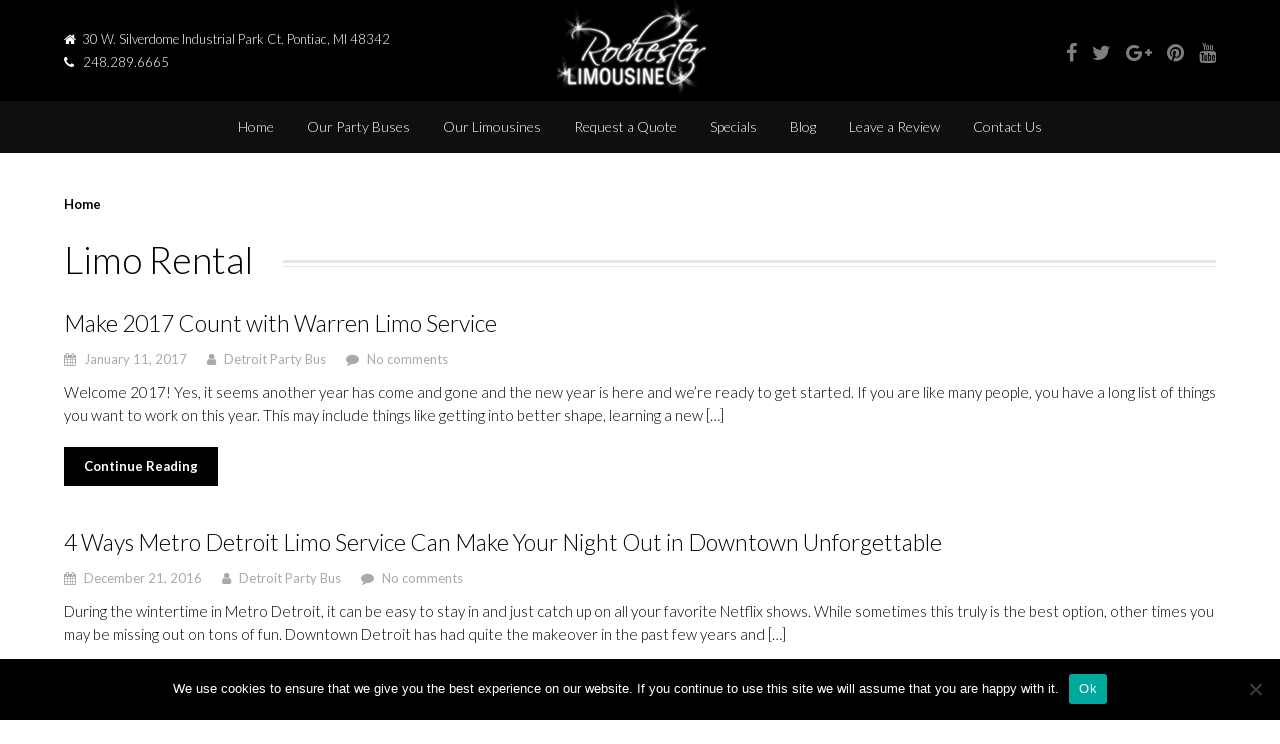

--- FILE ---
content_type: text/html; charset=UTF-8
request_url: https://detroitpartybuslimo.com/category/limo-rental/
body_size: 13444
content:
<!DOCTYPE HTML>

<html lang="en-US">

<head>

	
	
	<meta charset="UTF-8">

	<meta name="viewport" content="width=device-width, minimum-scale=1, maximum-scale=1" />
	<link rel="shortcut icon" href="https://detroitpartybuslimo.com/wp-content/uploads/2013/12/favicon.png" />
	<meta name='robots' content='noindex, follow' />

	<!-- This site is optimized with the Yoast SEO plugin v26.8 - https://yoast.com/product/yoast-seo-wordpress/ -->
	<title>Limo Rental Archives | Detroit Party Bus Limo</title>
	<meta property="og:locale" content="en_US" />
	<meta property="og:type" content="article" />
	<meta property="og:title" content="Limo Rental Archives | Detroit Party Bus Limo" />
	<meta property="og:url" content="https://detroitpartybuslimo.com/category/limo-rental/" />
	<meta property="og:site_name" content="Detroit Party Bus Limo" />
	<script type="application/ld+json" class="yoast-schema-graph">{"@context":"https://schema.org","@graph":[{"@type":"CollectionPage","@id":"https://detroitpartybuslimo.com/category/limo-rental/","url":"https://detroitpartybuslimo.com/category/limo-rental/","name":"Limo Rental Archives | Detroit Party Bus Limo","isPartOf":{"@id":"https://detroitpartybuslimo.com/#website"},"inLanguage":"en-US"},{"@type":"WebSite","@id":"https://detroitpartybuslimo.com/#website","url":"https://detroitpartybuslimo.com/","name":"Detroit Party Bus Limo","description":"Party Bus Limos in Rochester, Michigan","publisher":{"@id":"https://detroitpartybuslimo.com/#organization"},"potentialAction":[{"@type":"SearchAction","target":{"@type":"EntryPoint","urlTemplate":"https://detroitpartybuslimo.com/?s={search_term_string}"},"query-input":{"@type":"PropertyValueSpecification","valueRequired":true,"valueName":"search_term_string"}}],"inLanguage":"en-US"},{"@type":"Organization","@id":"https://detroitpartybuslimo.com/#organization","name":"Rochester Limousine","url":"https://detroitpartybuslimo.com/","logo":{"@type":"ImageObject","inLanguage":"en-US","@id":"https://detroitpartybuslimo.com/#/schema/logo/image/","url":"https://detroitpartybuslimo.com/wp-content/uploads/2014/01/metro-detroit-limos-logo.png","contentUrl":"https://detroitpartybuslimo.com/wp-content/uploads/2014/01/metro-detroit-limos-logo.png","width":165,"height":101,"caption":"Rochester Limousine"},"image":{"@id":"https://detroitpartybuslimo.com/#/schema/logo/image/"}}]}</script>
	<!-- / Yoast SEO plugin. -->


<link rel='dns-prefetch' href='//static.addtoany.com' />
<link rel='dns-prefetch' href='//www.google.com' />
<link rel='dns-prefetch' href='//maxcdn.bootstrapcdn.com' />
<link rel='dns-prefetch' href='//fonts.googleapis.com' />
<link rel="alternate" type="application/rss+xml" title="Detroit Party Bus Limo &raquo; Feed" href="https://detroitpartybuslimo.com/feed/" />
<link rel="alternate" type="application/rss+xml" title="Detroit Party Bus Limo &raquo; Comments Feed" href="https://detroitpartybuslimo.com/comments/feed/" />
<link rel="alternate" type="application/rss+xml" title="Detroit Party Bus Limo &raquo; Limo Rental Category Feed" href="https://detroitpartybuslimo.com/category/limo-rental/feed/" />
<style id='wp-img-auto-sizes-contain-inline-css' type='text/css'>
img:is([sizes=auto i],[sizes^="auto," i]){contain-intrinsic-size:3000px 1500px}
/*# sourceURL=wp-img-auto-sizes-contain-inline-css */
</style>
<style id='wp-emoji-styles-inline-css' type='text/css'>

	img.wp-smiley, img.emoji {
		display: inline !important;
		border: none !important;
		box-shadow: none !important;
		height: 1em !important;
		width: 1em !important;
		margin: 0 0.07em !important;
		vertical-align: -0.1em !important;
		background: none !important;
		padding: 0 !important;
	}
/*# sourceURL=wp-emoji-styles-inline-css */
</style>
<style id='wp-block-library-inline-css' type='text/css'>
:root{--wp-block-synced-color:#7a00df;--wp-block-synced-color--rgb:122,0,223;--wp-bound-block-color:var(--wp-block-synced-color);--wp-editor-canvas-background:#ddd;--wp-admin-theme-color:#007cba;--wp-admin-theme-color--rgb:0,124,186;--wp-admin-theme-color-darker-10:#006ba1;--wp-admin-theme-color-darker-10--rgb:0,107,160.5;--wp-admin-theme-color-darker-20:#005a87;--wp-admin-theme-color-darker-20--rgb:0,90,135;--wp-admin-border-width-focus:2px}@media (min-resolution:192dpi){:root{--wp-admin-border-width-focus:1.5px}}.wp-element-button{cursor:pointer}:root .has-very-light-gray-background-color{background-color:#eee}:root .has-very-dark-gray-background-color{background-color:#313131}:root .has-very-light-gray-color{color:#eee}:root .has-very-dark-gray-color{color:#313131}:root .has-vivid-green-cyan-to-vivid-cyan-blue-gradient-background{background:linear-gradient(135deg,#00d084,#0693e3)}:root .has-purple-crush-gradient-background{background:linear-gradient(135deg,#34e2e4,#4721fb 50%,#ab1dfe)}:root .has-hazy-dawn-gradient-background{background:linear-gradient(135deg,#faaca8,#dad0ec)}:root .has-subdued-olive-gradient-background{background:linear-gradient(135deg,#fafae1,#67a671)}:root .has-atomic-cream-gradient-background{background:linear-gradient(135deg,#fdd79a,#004a59)}:root .has-nightshade-gradient-background{background:linear-gradient(135deg,#330968,#31cdcf)}:root .has-midnight-gradient-background{background:linear-gradient(135deg,#020381,#2874fc)}:root{--wp--preset--font-size--normal:16px;--wp--preset--font-size--huge:42px}.has-regular-font-size{font-size:1em}.has-larger-font-size{font-size:2.625em}.has-normal-font-size{font-size:var(--wp--preset--font-size--normal)}.has-huge-font-size{font-size:var(--wp--preset--font-size--huge)}.has-text-align-center{text-align:center}.has-text-align-left{text-align:left}.has-text-align-right{text-align:right}.has-fit-text{white-space:nowrap!important}#end-resizable-editor-section{display:none}.aligncenter{clear:both}.items-justified-left{justify-content:flex-start}.items-justified-center{justify-content:center}.items-justified-right{justify-content:flex-end}.items-justified-space-between{justify-content:space-between}.screen-reader-text{border:0;clip-path:inset(50%);height:1px;margin:-1px;overflow:hidden;padding:0;position:absolute;width:1px;word-wrap:normal!important}.screen-reader-text:focus{background-color:#ddd;clip-path:none;color:#444;display:block;font-size:1em;height:auto;left:5px;line-height:normal;padding:15px 23px 14px;text-decoration:none;top:5px;width:auto;z-index:100000}html :where(.has-border-color){border-style:solid}html :where([style*=border-top-color]){border-top-style:solid}html :where([style*=border-right-color]){border-right-style:solid}html :where([style*=border-bottom-color]){border-bottom-style:solid}html :where([style*=border-left-color]){border-left-style:solid}html :where([style*=border-width]){border-style:solid}html :where([style*=border-top-width]){border-top-style:solid}html :where([style*=border-right-width]){border-right-style:solid}html :where([style*=border-bottom-width]){border-bottom-style:solid}html :where([style*=border-left-width]){border-left-style:solid}html :where(img[class*=wp-image-]){height:auto;max-width:100%}:where(figure){margin:0 0 1em}html :where(.is-position-sticky){--wp-admin--admin-bar--position-offset:var(--wp-admin--admin-bar--height,0px)}@media screen and (max-width:600px){html :where(.is-position-sticky){--wp-admin--admin-bar--position-offset:0px}}
/*wp_block_styles_on_demand_placeholder:69741526c8d2e*/
/*# sourceURL=wp-block-library-inline-css */
</style>
<style id='classic-theme-styles-inline-css' type='text/css'>
/*! This file is auto-generated */
.wp-block-button__link{color:#fff;background-color:#32373c;border-radius:9999px;box-shadow:none;text-decoration:none;padding:calc(.667em + 2px) calc(1.333em + 2px);font-size:1.125em}.wp-block-file__button{background:#32373c;color:#fff;text-decoration:none}
/*# sourceURL=/wp-includes/css/classic-themes.min.css */
</style>
<link rel='stylesheet' id='cookie-notice-front-css' href='https://detroitpartybuslimo.com/wp-content/plugins/cookie-notice/css/front.min.css?ver=2.5.11' type='text/css' media='all' />
<link rel='stylesheet' id='social-widget-css' href='https://detroitpartybuslimo.com/wp-content/plugins/social-media-widget/social_widget.css?ver=faeedd35eaa23fac6fac83d1c48a4c0e' type='text/css' media='all' />
<link rel='stylesheet' id='wpbr-public-main-styles-css' href='https://detroitpartybuslimo.com/wp-content/plugins/wp-business-reviews/assets/dist/css/wpbr-public-main.css?ver=1.3.1' type='text/css' media='all' />
<link rel='stylesheet' id='font-awesome-css-css' href='//maxcdn.bootstrapcdn.com/font-awesome/latest/css/font-awesome.min.css?ver=faeedd35eaa23fac6fac83d1c48a4c0e' type='text/css' media='all' />
<link rel='stylesheet' id='custom-google-fonts-css' href='//fonts.googleapis.com/css?family=Lato%3A100%2C200%2C300%2C400%2C500%2C600%2C700%2C800&#038;subset=latin%2Ccyrillic-ext%2Ccyrillic%2Cgreek-ext%2Cvietnamese%2Clatin-ext&#038;ver=1.0' type='text/css' media='all' />
<link rel='stylesheet' id='slicknav-css' href='https://detroitpartybuslimo.com/wp-content/themes/espresso/_theme_styles/slicknav.css?ver=1.0' type='text/css' media='all' />
<link rel='stylesheet' id='fancybox-css' href='https://detroitpartybuslimo.com/wp-content/themes/espresso/js/fancybox/jquery.fancybox.css?ver=2.1.5' type='text/css' media='all' />
<link rel='stylesheet' id='mediaelement-css' href='https://detroitpartybuslimo.com/wp-includes/js/mediaelement/mediaelementplayer-legacy.min.css?ver=4.2.17' type='text/css' media='all' />
<link rel='stylesheet' id='custom-stylesheet-css' href='https://detroitpartybuslimo.com/wp-content/themes/espresso/style.css?ver=1.0' type='text/css' media='all' />
<link rel='stylesheet' id='custom-transitions-css' href='https://detroitpartybuslimo.com/wp-content/themes/espresso/_theme_styles/transitions.css?ver=1.0' type='text/css' media='all' />
<link rel='stylesheet' id='custom-magnific-css' href='https://detroitpartybuslimo.com/wp-content/themes/espresso/_theme_styles/magnific.css?ver=0.9.5' type='text/css' media='all' />
<link rel='stylesheet' id='custom-responsive-css' href='https://detroitpartybuslimo.com/wp-content/themes/espresso/_theme_styles/responsive.css?ver=2.0' type='text/css' media='all' />
<link rel='stylesheet' id='slb_core-css' href='https://detroitpartybuslimo.com/wp-content/plugins/simple-lightbox/client/css/app.css?ver=2.9.4' type='text/css' media='all' />
<link rel='stylesheet' id='addtoany-css' href='https://detroitpartybuslimo.com/wp-content/plugins/add-to-any/addtoany.min.css?ver=1.16' type='text/css' media='all' />
<link rel='stylesheet' id='__EPYT__style-css' href='https://detroitpartybuslimo.com/wp-content/plugins/youtube-embed-plus/styles/ytprefs.min.css?ver=14.2.4' type='text/css' media='all' />
<style id='__EPYT__style-inline-css' type='text/css'>

                .epyt-gallery-thumb {
                        width: 33.333%;
                }
                
/*# sourceURL=__EPYT__style-inline-css */
</style>
<script type="text/javascript" src="https://detroitpartybuslimo.com/wp-includes/js/jquery/jquery.min.js?ver=3.7.1" id="jquery-core-js"></script>
<script type="text/javascript" src="https://detroitpartybuslimo.com/wp-includes/js/jquery/jquery-migrate.min.js?ver=3.4.1" id="jquery-migrate-js"></script>
<script type="text/javascript" id="addtoany-core-js-before">
/* <![CDATA[ */
window.a2a_config=window.a2a_config||{};a2a_config.callbacks=[];a2a_config.overlays=[];a2a_config.templates={};

//# sourceURL=addtoany-core-js-before
/* ]]> */
</script>
<script type="text/javascript" defer src="https://static.addtoany.com/menu/page.js" id="addtoany-core-js"></script>
<script type="text/javascript" defer src="https://detroitpartybuslimo.com/wp-content/plugins/add-to-any/addtoany.min.js?ver=1.1" id="addtoany-jquery-js"></script>
<script type="text/javascript" id="cookie-notice-front-js-before">
/* <![CDATA[ */
var cnArgs = {"ajaxUrl":"https:\/\/detroitpartybuslimo.com\/wp-admin\/admin-ajax.php","nonce":"eb44aeb579","hideEffect":"fade","position":"bottom","onScroll":false,"onScrollOffset":100,"onClick":false,"cookieName":"cookie_notice_accepted","cookieTime":2592000,"cookieTimeRejected":2592000,"globalCookie":false,"redirection":false,"cache":true,"revokeCookies":false,"revokeCookiesOpt":"automatic"};

//# sourceURL=cookie-notice-front-js-before
/* ]]> */
</script>
<script type="text/javascript" src="https://detroitpartybuslimo.com/wp-content/plugins/cookie-notice/js/front.min.js?ver=2.5.11" id="cookie-notice-front-js"></script>
<script type="text/javascript" src="https://detroitpartybuslimo.com/wp-content/themes/espresso/js/html5.js?ver=1.0" id="html5-js"></script>
<script type="text/javascript" src="https://detroitpartybuslimo.com/wp-content/themes/espresso/js/modernizr.js?ver=2.6.0" id="custom-modernizr-js"></script>
<script type="text/javascript" src="https://detroitpartybuslimo.com/wp-content/themes/espresso/js/jquery_countdown/jquery.plugin.min.js?ver=1.0.1" id="jqueryPlugin-js"></script>
<script type="text/javascript" src="https://detroitpartybuslimo.com/wp-content/themes/espresso/js/jquery_countdown/jquery.countdown.min.js?ver=2.0.1" id="jqueryCountdown-js"></script>
<script type="text/javascript" id="__ytprefs__-js-extra">
/* <![CDATA[ */
var _EPYT_ = {"ajaxurl":"https://detroitpartybuslimo.com/wp-admin/admin-ajax.php","security":"f3a2e32549","gallery_scrolloffset":"20","eppathtoscripts":"https://detroitpartybuslimo.com/wp-content/plugins/youtube-embed-plus/scripts/","eppath":"https://detroitpartybuslimo.com/wp-content/plugins/youtube-embed-plus/","epresponsiveselector":"[\"iframe.__youtube_prefs_widget__\"]","epdovol":"1","version":"14.2.4","evselector":"iframe.__youtube_prefs__[src], iframe[src*=\"youtube.com/embed/\"], iframe[src*=\"youtube-nocookie.com/embed/\"]","ajax_compat":"","maxres_facade":"eager","ytapi_load":"light","pause_others":"","stopMobileBuffer":"1","facade_mode":"","not_live_on_channel":""};
//# sourceURL=__ytprefs__-js-extra
/* ]]> */
</script>
<script type="text/javascript" src="https://detroitpartybuslimo.com/wp-content/plugins/youtube-embed-plus/scripts/ytprefs.min.js?ver=14.2.4" id="__ytprefs__-js"></script>
<script></script><link rel="https://api.w.org/" href="https://detroitpartybuslimo.com/wp-json/" /><link rel="alternate" title="JSON" type="application/json" href="https://detroitpartybuslimo.com/wp-json/wp/v2/categories/30" /><link rel="EditURI" type="application/rsd+xml" title="RSD" href="https://detroitpartybuslimo.com/xmlrpc.php?rsd" />

<style type="text/css">		/* WOOCOMMERCE */
		.woocommerce a.button, .woocommerce button.button, .woocommerce input.button, .woocommerce #review_form #submit, .woocommerce #payment #place_order, .woocommerce-page #payment #place_order,
		.woocommerce div.product form.cart .button, .woocommerce #content div.product form.cart .button, .woocommerce-page div.product form.cart .button, .woocommerce-page #content div.product form.cart .button,
		.woocommerce #review_form #respond .form-submit input, .woocommerce-page #review_form #respond .form-submit input {
		background:#000000; color:#fff; }
		
		.woocommerce a.button:hover, .woocommerce button.button:hover, .woocommerce input.button:hover, .woocommerce #review_form #submit:hover, .woocommerce #payment #place_order:hover, .woocommerce-page #payment #place_order:hover,
		.woocommerce div.product form.cart .button:hover, .woocommerce #content div.product form.cart .button:hover, .woocommerce-page div.product form.cart .button:hover, .woocommerce-page #content div.product form.cart .button:hover,
		.woocommerce #review_form #respond .form-submit input:hover, .woocommerce-page #review_form #respond .form-submit input:hover {
		background:#333; color:#fff; }
		
		.woocommerce a.button.alt, .woocommerce button.button.alt, .woocommerce input.button.alt, .woocommerce #respond input#submit.alt, .woocommerce #content input.button.alt, .woocommerce-page a.button.alt, .woocommerce-page button.button.alt, .woocommerce-page input.button.alt, .woocommerce-page #respond input#submit.alt, .woocommerce-page #content input.button.alt {
		background:#000000; color:#fff; }
		
		.woocommerce a.button.alt:hover, .woocommerce button.button.alt:hover, .woocommerce input.button.alt:hover, .woocommerce #respond input#submit.alt:hover, .woocommerce #content input.button.alt:hover, .woocommerce-page a.button.alt:hover, .woocommerce-page button.button.alt:hover, .woocommerce-page input.button.alt:hover, .woocommerce-page #respond input#submit.alt:hover, .woocommerce-page #content input.button.alt:hover {
		background:#333; color:#fff; }
	
		
		/* CONTENT COLOR */
		body, h2.centered span, h1.page-title span { background:#ffffff; }
		
		header#header,
		a.es-button,
		#ctas article h3,
		.colored-block,
		#searchform input.es-button,
		#wp-calendar caption,
		.widget-button,
		p.tribe-events-widget-link a,
		#respond input#submit,
		input.wpcf7-submit,
		ol.commentlist li.comment div.reply a,
		nav#main-nav .dropdown,
		#cancel-comment-reply-link,
		.slicknav_nav .slicknav_item:hover,
		.slicknav_nav a:hover,
		.slicknav_btn,
		#pagination ul li a,
		.gform_wrapper .gform_footer input.button,
		.gform_wrapper .gform_footer input[type=submit], button[type=submit] { background:#000000 !important; }
		a, #homepage-events article small span, #footer-widgets article.hours-block p.right, #respond span.required, #page-post article.page-content h3, section.social-search .search form input[type=submit] { color:#000000; }
		nav#main-nav.full ul li a:hover { background:rgba(0, 0, 0, 0.25); }
		#footer-widgets .overlay, #mobile-slider .colored-wrap { background:rgba(0, 0, 0, 0.40) !important; }
		.gform_wrapper .gsection { border-bottom:5px solid #000000 !important; }
		.gform_wrapper input, .gform_wrapper select { color:#000000 !important; }
		
		#recent-tweets h3, #recent-tweets .tweet p, #recent-tweets .tweet small, #recent-tweets .tweet p a, #recent-tweets .tweet small a, #recent-tweets .btn-prev, #recent-tweets .btn-next { color:#fff; }
		
		a.es-button:hover,
		a.es-button.black,
		input[type=button]:hover, input[type=submit]:hover,
		#footer-widgets,
		.widget-button:hover,
		button[type=submit]:hover { background:#000 !important; }
		
		/* Dark Color */
		nav#main-nav.full,
		section#ctas,
		#top,
		.slicknav_menu,
		footer { background:#0f0f0f !important; }
		
		/* Tribe Events - Main Color */
		#tribe_events_filters_wrapper input[type=submit],
		.tribe-events-button,
		.entry-content .tribe-events-button,
		.tribe-events-button.tribe-inactive,
		.entry-content .tribe-events-button:hover,
		.tribe-events-button:hover,
		.tribe-events-button.tribe-active:hover,
		.tribe-events-read-more,
		.tribe-events-calendar thead th,
		.tribe-events-grid .tribe-grid-header .tribe-grid-content-wrap .column,
		.tribe-grid-header { background:#000000 !important; color:#fff; }
		
		.tribe-events-calendar thead th,
		.tribe-events-grid .tribe-grid-header .tribe-grid-content-wrap .column,
		.tribe-grid-header,
		.es-views-list ul li.tribe-bar-active a { border-color:#000000 !important; }
		
		#tribe-events-content .tribe-events-tooltip h4,
		#tribe_events_filters_wrapper .tribe_events_slider_val,
		.single-tribe_events a.tribe-events-ical,
		.single-tribe_events a.tribe-events-gcal { color:#000000; }
		
		/* Tribe Events - Dark Color */
		#tribe-bar-form #tribe-bar-views,
		#tribe-bar-views.tribe-bar-views-open .tribe-bar-views-list,
		#tribe-bar-form #tribe-bar-views .tribe-bar-views-inner,
		#tribe-bar-views .tribe-bar-views-list .tribe-bar-views-option a { background:#0f0f0f !important; border-color:#0f0f0f !important; }
		
		.tribe-mini-calendar-nav td { background:#000000 !important; border-color:#000000 !important; }
		.tribe-mini-calendar th, .tribe-mini-calendar-event .list-date { background:#0f0f0f !important; border-color:#0f0f0f !important; }
		.tribe-mini-calendar td.tribe-events-has-events { background:#000000 !important; }
		
		/* Tribe Events - Black */
		a.tribe-events-read-more:hover,
		p.tribe-events-widget-link a:hover { background:#000 !important; }
		
		.tribe-grid-allday .hentry.vevent > div,
		.tribe-grid-body div[id*="tribe-events-event-"] .hentry.vevent { border:1px solid #0f0f0f !important; background:rgba(15, 15, 15, 0.75) !important; }
		
		.tribe-grid-allday .hentry.vevent > div:hover,
		.tribe-grid-body div[id*="tribe-events-event-"] .hentry.vevent:hover { background:#0f0f0f !important; color:#fff; }
		
		.tribe-mini-calendar td.tribe-events-has-events a:hover { background:rgba(15, 15, 15, 0.40) !important; }
		.tribe-mini-calendar td.tribe-events-has-events.tribe-mini-calendar-today a:hover { background:#0f0f0f !important; }
		
		.tribe-mini-calendar td.tribe-events-has-events.tribe-events-present a { border: 4px solid #0f0f0f; padding: 1px 5px 11px 5px; }
		.tribe-mini-calendar td.tribe-events-has-events.tribe-mini-calendar-today a { background:#0f0f0f !important; border:none; padding: 5px 5px 15px 5px; }
		
		@media only screen and (max-width: 767px) {
		
			.tribe-events-sub-nav li a { background:#000000 !important; color:#fff; }
			
		}
		
		a.es-button.black:hover { background:rgba(0,0,0,0.5); }
		
		/* FONT */
		body, input, select, textarea { font-family:'Lato', sans-serif; }
		
		
		/* Responsive Coloring */
		@media only screen and (max-width: 723px) {
		
			.carousel { background:#000; }
		
			.secondary-wrap {
				background:rgba(0, 0, 0, 0.40);
			}
			
		}
		
		body { background:#fff url('#'); background-repeat: no-repeat; background-position: top center; background-attachment: static; }

		article.page-content { color:#000 !important; }article.page-content h1 { color:#000 !important; }article.page-content h2 { color:#000 !important; }article.page-content h3 { color:#2f9acc; }article.page-content h4 { color:#000 !important; }article.page-content h5 { color:#000 !important; }article.page-content h6 { color:#aaa !important; }article.page-content blockquote p { color:#aaa !important; }#ctas article { background:#ffffff !important; }#ctas article p { color:#222222 !important; }</style><meta name="generator" content="Powered by WPBakery Page Builder - drag and drop page builder for WordPress."/>
<meta name="generator" content="Powered by Slider Revolution 6.5.8 - responsive, Mobile-Friendly Slider Plugin for WordPress with comfortable drag and drop interface." />
<script type="text/javascript">function setREVStartSize(e){
			//window.requestAnimationFrame(function() {				 
				window.RSIW = window.RSIW===undefined ? window.innerWidth : window.RSIW;	
				window.RSIH = window.RSIH===undefined ? window.innerHeight : window.RSIH;	
				try {								
					var pw = document.getElementById(e.c).parentNode.offsetWidth,
						newh;
					pw = pw===0 || isNaN(pw) ? window.RSIW : pw;
					e.tabw = e.tabw===undefined ? 0 : parseInt(e.tabw);
					e.thumbw = e.thumbw===undefined ? 0 : parseInt(e.thumbw);
					e.tabh = e.tabh===undefined ? 0 : parseInt(e.tabh);
					e.thumbh = e.thumbh===undefined ? 0 : parseInt(e.thumbh);
					e.tabhide = e.tabhide===undefined ? 0 : parseInt(e.tabhide);
					e.thumbhide = e.thumbhide===undefined ? 0 : parseInt(e.thumbhide);
					e.mh = e.mh===undefined || e.mh=="" || e.mh==="auto" ? 0 : parseInt(e.mh,0);		
					if(e.layout==="fullscreen" || e.l==="fullscreen") 						
						newh = Math.max(e.mh,window.RSIH);					
					else{					
						e.gw = Array.isArray(e.gw) ? e.gw : [e.gw];
						for (var i in e.rl) if (e.gw[i]===undefined || e.gw[i]===0) e.gw[i] = e.gw[i-1];					
						e.gh = e.el===undefined || e.el==="" || (Array.isArray(e.el) && e.el.length==0)? e.gh : e.el;
						e.gh = Array.isArray(e.gh) ? e.gh : [e.gh];
						for (var i in e.rl) if (e.gh[i]===undefined || e.gh[i]===0) e.gh[i] = e.gh[i-1];
											
						var nl = new Array(e.rl.length),
							ix = 0,						
							sl;					
						e.tabw = e.tabhide>=pw ? 0 : e.tabw;
						e.thumbw = e.thumbhide>=pw ? 0 : e.thumbw;
						e.tabh = e.tabhide>=pw ? 0 : e.tabh;
						e.thumbh = e.thumbhide>=pw ? 0 : e.thumbh;					
						for (var i in e.rl) nl[i] = e.rl[i]<window.RSIW ? 0 : e.rl[i];
						sl = nl[0];									
						for (var i in nl) if (sl>nl[i] && nl[i]>0) { sl = nl[i]; ix=i;}															
						var m = pw>(e.gw[ix]+e.tabw+e.thumbw) ? 1 : (pw-(e.tabw+e.thumbw)) / (e.gw[ix]);					
						newh =  (e.gh[ix] * m) + (e.tabh + e.thumbh);
					}
					var el = document.getElementById(e.c);
					if (el!==null && el) el.style.height = newh+"px";					
					el = document.getElementById(e.c+"_wrapper");
					if (el!==null && el) {
						el.style.height = newh+"px";
						el.style.display = "block";
					}
				} catch(e){
					console.log("Failure at Presize of Slider:" + e)
				}					   
			//});
		  };</script>
<noscript><style> .wpb_animate_when_almost_visible { opacity: 1; }</style></noscript>
	<style type="text/css">.next-page{background: #222; border-radius:5px; color:#efefef; padding:20px; margin-bottom:25px!important;}

.next-page a {text-decoration:underline;} </style><!--[if !IE]><!--><script>
	if (/*@cc_on!@*/false) {
	    // Do nothing
	} else {
		document.documentElement.className+=' not-ie10';
	}
	</script><!--<![endif]-->
	<!--[if gte IE 9]>
	<style>
	.video-js video { display:none; }
	.video-js .vjs-poster { display:block !important; }
	</style>
	<![endif]-->

<meta name="generator" content="WP Rocket 3.20.3" data-wpr-features="wpr_desktop" /></head>


<body data-rsssl=1 class="archive category category-limo-rental category-30 wp-theme-espresso cookies-not-set wpb-js-composer js-comp-ver-7.0 vc_responsive"><!-- Google tag (gtag.js) -->
<script async src="https://www.googletagmanager.com/gtag/js?id=UA-115874229-3"></script>
<script>
  window.dataLayer = window.dataLayer || [];
  function gtag(){dataLayer.push(arguments);}
  gtag('js', new Date());

  gtag('config', 'UA-115874229-3');
</script>


<!-- Google tag (gtag.js) -->
<script async src="https://www.googletagmanager.com/gtag/js?id=G-8QFJJHCKHK"></script>
<script>
  window.dataLayer = window.dataLayer || [];
  function gtag(){dataLayer.push(arguments);}
  gtag('js', new Date());

  gtag('config', 'G-8QFJJHCKHK');
</script>
<ul id="mobileNav" class="menu"><li id="menu-item-24" class="menu-item menu-item-type-post_type menu-item-object-page menu-item-home menu-item-24"><a href="https://detroitpartybuslimo.com/" title="Rochester Limousine Party Bus">Home</a></li>
<li id="menu-item-45" class="menu-item menu-item-type-post_type menu-item-object-page menu-item-45"><a href="https://detroitpartybuslimo.com/party-buses-detroit-mi/" title="Party Buses Detroit, MI">Our Party Buses</a></li>
<li id="menu-item-140" class="menu-item menu-item-type-post_type menu-item-object-page menu-item-140"><a href="https://detroitpartybuslimo.com/detroit-limousine-rental/" title="Detroit Limousine Rental">Our Limousines</a></li>
<li id="menu-item-35" class="menu-item menu-item-type-post_type menu-item-object-page menu-item-35"><a href="https://detroitpartybuslimo.com/quote-for-a-detroit-party-bus-limo/" title="Quote for a Detroit Party Bus">Request a Quote</a></li>
<li id="menu-item-116" class="menu-item menu-item-type-post_type menu-item-object-page menu-item-116"><a href="https://detroitpartybuslimo.com/detroit-party-bus-limo-specials/" title="Detroit Party Bus Limo Specials">Specials</a></li>
<li id="menu-item-23" class="menu-item menu-item-type-post_type menu-item-object-page current_page_parent menu-item-23"><a href="https://detroitpartybuslimo.com/blog/">Blog</a></li>
<li id="menu-item-849" class="menu-item menu-item-type-post_type menu-item-object-page menu-item-849"><a href="https://detroitpartybuslimo.com/leave-a-review/">Leave a Review</a></li>
<li id="menu-item-21" class="menu-item menu-item-type-post_type menu-item-object-page menu-item-21"><a href="https://detroitpartybuslimo.com/contact/" title="Contact Detroit Party Bus Rental">Contact Us</a></li>
</ul>
<section data-rocket-location-hash="554cb00d3f8f1a12f282d49c700eef6a" id="top" class="mobile-top">
	<div data-rocket-location-hash="3e332138e80b203ec996fad625548768" class="shell"><section data-rocket-location-hash="8127d85b04b3d7a260425447a7f16138" class="left location"><span><i class="fa fa-home"></i>&nbsp;&nbsp;30 W. Silverdome Industrial Park Ct.  Pontiac, MI  48342 </span><span><i class="fa fa-phone"></i>&nbsp;&nbsp; 248.289.6665</span></section>	<section data-rocket-location-hash="4c5d5c4698467435828111baf3a6da14" class="right social-search"><a target="_blank" class="social" href="https://www.facebook.com/RochesterLimousine"><i class="fa fa-facebook"></i></a><a target="_blank" class="social" href="https://twitter.com/RochesterLimos"><i class="fa fa-twitter"></i></a><a target="_blank" class="social" href="https://plus.google.com/+RochesterLimousineLLCRochesterHills/about?hl=en"><i class="fa fa-google-plus"></i></a><a target="_blank" class="social" href="http://www.pinterest.com/RochesterLimo/"><i class="fa fa-pinterest"></i></a><a target="_blank" class="social" href="https://www.youtube.com/channel/UCLjEc3EbuKk9yfsY3qI0yrg"><i class="fa fa-youtube"></i></a>
			</section>		
	</div>
</section>

<header data-rocket-location-hash="7de07e16a0b776c997e94ff6b0890aee" id="header" class="def" style="height:101px;">
	<div data-rocket-location-hash="484a6631709988e3f083099e0225a26c" class="shell" style="height:101px;">
		
		<section data-rocket-location-hash="1e34a403d456ff30e5105f401bf298b6" class="left location" style="height:101px;"><span><i class="fa fa-home"></i>&nbsp;&nbsp;30 W. Silverdome Industrial Park Ct.  Pontiac, MI  48342 </span><span><i class="fa fa-phone"></i>&nbsp;&nbsp; 248.289.6665</span></section>		
		<a class="logo-image" style="left:50%; width:165px; margin:-51px 0 0 -83px;" href="https://detroitpartybuslimo.com"><img src="https://detroitpartybuslimo.com/wp-content/uploads/2014/01/metro-detroit-limos-logo.png" alt="Detroit Party Bus Limo" style="height:101px;" /></a>	<section data-rocket-location-hash="08ad86d32dc586544ea2df45d21429f8" class="right social-search"><a target="_blank" class="social" href="https://www.facebook.com/RochesterLimousine"><i class="fa fa-facebook"></i></a><a target="_blank" class="social" href="https://twitter.com/RochesterLimos"><i class="fa fa-twitter"></i></a><a target="_blank" class="social" href="https://plus.google.com/+RochesterLimousineLLCRochesterHills/about?hl=en"><i class="fa fa-google-plus"></i></a><a target="_blank" class="social" href="http://www.pinterest.com/RochesterLimo/"><i class="fa fa-pinterest"></i></a><a target="_blank" class="social" href="https://www.youtube.com/channel/UCLjEc3EbuKk9yfsY3qI0yrg"><i class="fa fa-youtube"></i></a>
			</section>		
				
		<div data-rocket-location-hash="07d7b12b6cf10aca18deb3ec3cca6b88" id="wpml-lang-sel"></div>
		
	</div>
</header>

<div data-rocket-location-hash="ab88a2500f0bc224ce3e0c13c1064e01" class="mobile-nav-holder">

	
	<div data-rocket-location-hash="c8d85c2a5704198e255074032abc0632" id="mobileSlickNav"></div>
	
</div>

<nav id="main-nav" class="full">
	<div class="shell">
	<ul id="menu-main" class="menu"><li class="menu-item menu-item-type-post_type menu-item-object-page menu-item-home menu-item-24"><a href="https://detroitpartybuslimo.com/" title="Rochester Limousine Party Bus">Home</a></li>
<li class="menu-item menu-item-type-post_type menu-item-object-page menu-item-45"><a href="https://detroitpartybuslimo.com/party-buses-detroit-mi/" title="Party Buses Detroit, MI">Our Party Buses</a></li>
<li class="menu-item menu-item-type-post_type menu-item-object-page menu-item-140"><a href="https://detroitpartybuslimo.com/detroit-limousine-rental/" title="Detroit Limousine Rental">Our Limousines</a></li>
<li class="menu-item menu-item-type-post_type menu-item-object-page menu-item-35"><a href="https://detroitpartybuslimo.com/quote-for-a-detroit-party-bus-limo/" title="Quote for a Detroit Party Bus">Request a Quote</a></li>
<li class="menu-item menu-item-type-post_type menu-item-object-page menu-item-116"><a href="https://detroitpartybuslimo.com/detroit-party-bus-limo-specials/" title="Detroit Party Bus Limo Specials">Specials</a></li>
<li class="menu-item menu-item-type-post_type menu-item-object-page current_page_parent menu-item-23"><a href="https://detroitpartybuslimo.com/blog/">Blog</a></li>
<li class="menu-item menu-item-type-post_type menu-item-object-page menu-item-849"><a href="https://detroitpartybuslimo.com/leave-a-review/">Leave a Review</a></li>
<li class="menu-item menu-item-type-post_type menu-item-object-page menu-item-21"><a href="https://detroitpartybuslimo.com/contact/" title="Contact Detroit Party Bus Rental">Contact Us</a></li>
</ul>	</div>
</nav>
	<div data-rocket-location-hash="6f99cf0ed8d86277da4c417334139dfb" class="bottom-spacer"></div>
	
	<div data-rocket-location-hash="ec04fd94459612563e26958151eab8a4" id="page-post" class="shell clearfix">
	
	<article data-rocket-location-hash="2e5caf17367f715751c6d44ddeff9fe4" class="full page-content post-935 post type-post status-publish format-standard hentry category-limo-rental tag-limousine-service tag-warren">
		<div data-rocket-location-hash="2e5068a2003c220a397d6eaf07304373" class="top-nav"></div>
	
		<p id="breadcrumbs"><a href="https://detroitpartybuslimo.com">Home</a>		<h1 class="page-title"><span>
							Limo Rental	
					</span></h1>
		
		<article data-rocket-location-hash="07aecf29a31c6227cce50fb923a203d4" class="recent-post-block clearfix">	
		
	<h3><a href="https://detroitpartybuslimo.com/warren-limo-service/">Make 2017 Count with Warren Limo Service</a></h3>
	
	<div class="post-meta sm">
		<span><i class="fa fa-calendar"></i> January 11, 2017</span>
		<span><i class="fa fa-user"></i> <a href="https://detroitpartybuslimo.com/author/partybus/" title="Posts by Detroit Party Bus" rel="author">Detroit Party Bus</a></span>
		<span><i class="fa fa-comment"></i> <a href="#comments">No comments</a></span>
	</div>
	
	<p>Welcome 2017! Yes, it seems another year has come and gone and the new year is here and we’re ready to get started. If you are like many people, you have a long list of things you want to work on this year. This may include things like getting into better shape, learning a new [&hellip;]</p>
	<a class="es-button" href="https://detroitpartybuslimo.com/warren-limo-service/">Continue Reading</a>
	
		
</article><article data-rocket-location-hash="de2b95031f00e587ee0eff746d6768f1" class="recent-post-block clearfix">	
		
	<h3><a href="https://detroitpartybuslimo.com/metro-detroit-limo-service/">4 Ways Metro Detroit Limo Service Can Make Your Night Out in Downtown Unforgettable</a></h3>
	
	<div class="post-meta sm">
		<span><i class="fa fa-calendar"></i> December 21, 2016</span>
		<span><i class="fa fa-user"></i> <a href="https://detroitpartybuslimo.com/author/partybus/" title="Posts by Detroit Party Bus" rel="author">Detroit Party Bus</a></span>
		<span><i class="fa fa-comment"></i> <a href="#comments">No comments</a></span>
	</div>
	
	<p>During the wintertime in Metro Detroit, it can be easy to stay in and just catch up on all your favorite Netflix shows. While sometimes this truly is the best option, other times you may be missing out on tons of fun. Downtown Detroit has had quite the makeover in the past few years and [&hellip;]</p>
	<a class="es-button" href="https://detroitpartybuslimo.com/metro-detroit-limo-service/">Continue Reading</a>
	
		
</article><article data-rocket-location-hash="5bced8ab60cd50404aea87f0e95e5e26" class="recent-post-block clearfix">	
		
	<h3><a href="https://detroitpartybuslimo.com/limo-service-downtown-detroit/">Reserve Limo Service to Take You Downtown Detroit</a></h3>
	
	<div class="post-meta sm">
		<span><i class="fa fa-calendar"></i> December 9, 2016</span>
		<span><i class="fa fa-user"></i> <a href="https://detroitpartybuslimo.com/author/partybus/" title="Posts by Detroit Party Bus" rel="author">Detroit Party Bus</a></span>
		<span><i class="fa fa-comment"></i> <a href="#comments">No comments</a></span>
	</div>
	
	<p>Make Your Night Out Unique with a Detroit Limousine or Party Bus With the holidays right around the corner it can be easy to become reactive to all the things you need to do. It seems like every year the to-do list gets longer and longer while the time you have to get it all [&hellip;]</p>
	<a class="es-button" href="https://detroitpartybuslimo.com/limo-service-downtown-detroit/">Continue Reading</a>
	
		
</article><article data-rocket-location-hash="856b5da9e9a3a14523924207631f6d14" class="recent-post-block clearfix">	
		
	<h3><a href="https://detroitpartybuslimo.com/troy-limo-service/">Consider a Troy Limo Service When Planning for the Holiday’s Festivities</a></h3>
	
	<div class="post-meta sm">
		<span><i class="fa fa-calendar"></i> November 22, 2016</span>
		<span><i class="fa fa-user"></i> <a href="https://detroitpartybuslimo.com/author/partybus/" title="Posts by Detroit Party Bus" rel="author">Detroit Party Bus</a></span>
		<span><i class="fa fa-comment"></i> <a href="#comments">No comments</a></span>
	</div>
	
	<p>&nbsp; Before you know it, the most wonderful time of the year will be here in full swing. It seems that once again another year has come and gone and here we are making our plans for the holiday season. If you have friends and family coming into the Metro Detroit area, it’s a great chance [&hellip;]</p>
	<a class="es-button" href="https://detroitpartybuslimo.com/troy-limo-service/">Continue Reading</a>
	
		
</article><article data-rocket-location-hash="669b679f3973eddf5d116091039c914e" class="recent-post-block clearfix">	
		
	<h3><a href="https://detroitpartybuslimo.com/clarkston-limo-service/">Clarkston Limo Service Will Make Your Wedding Day Luxurious</a></h3>
	
	<div class="post-meta sm">
		<span><i class="fa fa-calendar"></i> October 19, 2016</span>
		<span><i class="fa fa-user"></i> <a href="https://detroitpartybuslimo.com/author/partybus/" title="Posts by Detroit Party Bus" rel="author">Detroit Party Bus</a></span>
		<span><i class="fa fa-comment"></i> <a href="#comments">No comments</a></span>
	</div>
	
	<p>In order to celebrate a big change, you need to have a big party. This is especially true when it comes to the topic of marriage. Weddings have been largely celebrated since the beginning of time. If you have ever been involved in planning one of these grand events, you know how much time and [&hellip;]</p>
	<a class="es-button" href="https://detroitpartybuslimo.com/clarkston-limo-service/">Continue Reading</a>
	
		
</article><article data-rocket-location-hash="9486314253129adc780df38650af696b" class="recent-post-block clearfix">	
		
	<h3><a href="https://detroitpartybuslimo.com/metro-detroit-prom-graduation-limo-rental/">Metro Detroit Prom and Graduation Limo Rental</a></h3>
	
	<div class="post-meta sm">
		<span><i class="fa fa-calendar"></i> April 22, 2014</span>
		<span><i class="fa fa-user"></i> <a href="https://detroitpartybuslimo.com/author/partybus/" title="Posts by Detroit Party Bus" rel="author">Detroit Party Bus</a></span>
		<span><i class="fa fa-comment"></i> <a href="#comments">No comments</a></span>
	</div>
	
	<p>Hey everybody. Abe here at Rochester Limousine located in Rochester Hills, Michigan. Spring is right around the corner, and we know you&#8217;re getting ready for  your prom and graduation. I&#8217;ve got the perfect limo rental vehicle for you. I&#8217;ve got my 10-passenger stretch Chrysler 300 limo, 10 passenger capacity, light, sounds, the full package.</p>
	<a class="es-button" href="https://detroitpartybuslimo.com/metro-detroit-prom-graduation-limo-rental/">Continue Reading</a>
	
		
</article><article data-rocket-location-hash="3451f9ec5f8573948a2dc2a7bd80a466" class="recent-post-block clearfix">	
		
	<h3><a href="https://detroitpartybuslimo.com/farmington-hills-michigan-limo-rental-with-kick-butt-sound-system/">Farmington Hills Michigan Limo Rental With Kick Butt Sound System &#8211; Testimonial</a></h3>
	
	<div class="post-meta sm">
		<span><i class="fa fa-calendar"></i> April 9, 2014</span>
		<span><i class="fa fa-user"></i> <a href="https://detroitpartybuslimo.com/author/partybus/" title="Posts by Detroit Party Bus" rel="author">Detroit Party Bus</a></span>
		<span><i class="fa fa-comment"></i> <a href="#comments">No comments</a></span>
	</div>
	
	<p>I just wanted to thank you and whoever the chauffeur was (I forgot his name in the midst of the excitement) for the wonderful customer service we received and your limo rental  in general. I fully appreciated that the chauffeur was professional, 15-20 minutes early, and got us to where we needed to go in [&hellip;]</p>
	<a class="es-button" href="https://detroitpartybuslimo.com/farmington-hills-michigan-limo-rental-with-kick-butt-sound-system/">Continue Reading</a>
	
		
</article></article>
	
		
	</div><div data-rocket-location-hash="9885b349d156f6e41febbb7de668b362" class="bottom-spacer"></div>	<section data-rocket-location-hash="3650217f2dfe7233af568d3b9ad63797" id="footer-widgets">
				<div data-rocket-location-hash="2d258910065962d7945699aaf2d5c26e" class="overlay">
					<div data-rocket-location-hash="0de0df8a4b4ba849aeaa5ac98eaa7d9d" class="shell clearfix">
					
						<div class="one_third"><div id="text-6" class="widget widget_text"><article>			<div class="textwidget"><img class="aligncenter" src="https://detroitpartybuslimo.com/wp-content/uploads/2014/01/metro-detroit-limos-logo.png"/>

<p style="clear:both"><strong>Rochester Limousine, LLC</strong></br>
30 W. Silverdome Industrial Park Ct.  </br>
Pontiac, MI  48342</br></br>


</p>


<h4 style="color:#FFF">Visit Us At</h4>
<p style="margin:0px"><a style="color:#FFF" href="http://rochesterlimos.com" title="Rochester Limos" target="_blank">rochesterlimos.com</a></p>
<p style="margin:0px"><a href="http://metrodetroitlimos.com" title="Metro Detroit Limos" target="_blank" style="color:#FFF">metrodetroitlimos.com</a></p>
<p style="margin:0px"><a href="http://detroitweddinglimo.com" title="Detroit Wedding Limos" target="_blank" style="color:#FFF">detroitweddinglimo.com</a></p>
<p style="margin:0px"><a href="http://airporttransportationmetrodetroit.com" title="Airport Transportation" target="_blank" style="color:#FFF">airporttransportationmetrodetroit.com</a></p></div>
		</article></div></div><div class="one_third"><div id="text-4" class="widget widget_text"><article><h3>Our Hours</h3>			<div class="textwidget"><div style="float:left; width:70%;">Rochester Limousine is providing transportation 24 hours a day, 7 days a week. Call one of our reservation specialists now!</div>

<div style="float:right; width:30%;"><img src="https://detroitpartybuslimo.com/wp-content/uploads/2014/01/24-hour-limousine-service2.png"/></div>

<div style="clear:both;"></div>
		</article></div></div><div class="one_third last"><div id="text-5" class="widget widget_text"><article><h3>Best of Shelby Twp 2012-2013</h3>			<div class="textwidget"><img class="aligncenter" src="https://detroitpartybuslimo.com/wp-content/uploads/2014/01/best-in-shelby-township-12-13.png"/></div>
		</article></div></div>					</div>
				</div>
			</section><footer data-rocket-location-hash="8a9cc24ebd818d19d34925e2856a2401" class="clearfix">
			<div class="shell">
			
									<section class="left">
						Copyright 2017 Rochester Limousine | 248.289.6665 | <a style="color:#efefef" href="https://detroitpartybuslimo.com/sitemap_index.xml">Sitemap</a>					</section>
								
									<section class="right">
											</section>
								
			</div>
		</footer><script>var sticky_nav = false;</script><script type="text/javascript">var templateDir = "https://detroitpartybuslimo.com/wp-content/themes/espresso"; blurSliderStyle = "blur";</script>
		<script type="text/javascript">
			window.RS_MODULES = window.RS_MODULES || {};
			window.RS_MODULES.modules = window.RS_MODULES.modules || {};
			window.RS_MODULES.waiting = window.RS_MODULES.waiting || [];
			window.RS_MODULES.defered = true;
			window.RS_MODULES.moduleWaiting = window.RS_MODULES.moduleWaiting || {};
			window.RS_MODULES.type = 'compiled';
		</script>
		<script type="speculationrules">
{"prefetch":[{"source":"document","where":{"and":[{"href_matches":"/*"},{"not":{"href_matches":["/wp-*.php","/wp-admin/*","/wp-content/uploads/*","/wp-content/*","/wp-content/plugins/*","/wp-content/themes/espresso/*","/*\\?(.+)"]}},{"not":{"selector_matches":"a[rel~=\"nofollow\"]"}},{"not":{"selector_matches":".no-prefetch, .no-prefetch a"}}]},"eagerness":"conservative"}]}
</script>



			<!-- Mobile Call Now and Map Buttons -->
			<div id='rpb_spacer'></div>
			<div id='rpb'>
				<div>
					<a href='tel:248-289-6665' id='call_now'
						onClick= " ga('send', 'event', 'Phone Call', 'Click to Call', '248-289-6665'); " >
						<span class='dashicons dashicons-phone'></span> Call Now
					</a>
				</div>
				<div>
					<a href='https://maps.google.com/?q=30+W+Silverdome+Industrial+Park%2C+Pontiac%2C+Michigan%2C+United+States%2C+48342' id='map_now' target='_Blank'>
						<span class='dashicons dashicons-location'></span> Directions
					</a>
				</div>
			</div>
			<style>
				@media screen and (max-width: 680px) {
				div#rpb { display: flex !important; background: #1a1919; }
				div#rpb_spacer { display: block !important; }
				}
				div#rpb { background: #1a1919; }
			    div#rpb div a#call_now { background: #0c3; color: #fff; }
				div#rpb div a#map_now { background: #fc3; color: #fff; }
			</style>
			<!-- /Mobile Call Now and Map Buttons -->

<script type="text/javascript" src="https://detroitpartybuslimo.com/wp-content/plugins/revslider/public/assets/js/rbtools.min.js?ver=6.5.8" defer async id="tp-tools-js"></script>
<script type="text/javascript" src="https://detroitpartybuslimo.com/wp-content/plugins/revslider/public/assets/js/rs6.min.js?ver=6.5.8" defer async id="revmin-js"></script>
<script type="text/javascript" id="wpbr-public-main-script-js-extra">
/* <![CDATA[ */
var wpbrStrings = {"via":"via","recommendPositive":"recommends","recommendNegative":"doesn't recommend","readMore":"Read more","rated":"Rated"};
//# sourceURL=wpbr-public-main-script-js-extra
/* ]]> */
</script>
<script type="text/javascript" src="https://detroitpartybuslimo.com/wp-content/plugins/wp-business-reviews/assets/dist/js/wpbr-public-main.js?ver=1.3.1" id="wpbr-public-main-script-js"></script>
<script type="text/javascript" src="https://detroitpartybuslimo.com/wp-content/themes/espresso/js/fancybox/jquery.fancybox.pack.js?ver=2.1.5" id="fancybox-js"></script>
<script type="text/javascript" src="https://detroitpartybuslimo.com/wp-content/themes/espresso/js/spin.min.js?ver=1.0" id="spin-js-js"></script>
<script type="text/javascript" src="https://detroitpartybuslimo.com/wp-content/themes/espresso/js/spin.jquery.js?ver=1.0" id="spin-jquery-js"></script>
<script type="text/javascript" src="https://detroitpartybuslimo.com/wp-content/themes/espresso/js/jquery.slicknav.min.js?ver=1.0" id="slicknav-js"></script>
<script type="text/javascript" src="https://detroitpartybuslimo.com/wp-content/themes/espresso/js/jquery.carouFredSel-6.2.1-packed.js?ver=1.0" id="carouFredSel-js"></script>
<script type="text/javascript" src="https://detroitpartybuslimo.com/wp-content/themes/espresso/js/jquery.collagePlus.min.js?ver=1.0" id="collagePlus-js"></script>
<script type="text/javascript" src="https://detroitpartybuslimo.com/wp-content/themes/espresso/js/jquery.collageCaption.min.js?ver=1.0" id="collagePlusCaption-js"></script>
<script type="text/javascript" src="https://detroitpartybuslimo.com/wp-content/themes/espresso/js/jquery.removeWhitespace.min.js?ver=1.0" id="collagePlusWhitespace-js"></script>
<script type="text/javascript" src="https://detroitpartybuslimo.com/wp-content/themes/espresso/js/jquery.easing.js?ver=1.0" id="easing-js"></script>
<script type="text/javascript" src="https://detroitpartybuslimo.com/wp-content/themes/espresso/js/fitvids.js?ver=1.0" id="custom-fitvids-js"></script>
<script type="text/javascript" src="https://detroitpartybuslimo.com/wp-content/themes/espresso/js/StackBoxBlur.js?ver=1.0" id="stackBoxBlur-js"></script>
<script type="text/javascript" src="https://detroitpartybuslimo.com/wp-content/themes/espresso/js/magnific.js?ver=0.9.5" id="custom-magnific-js"></script>
<script type="text/javascript" src="https://detroitpartybuslimo.com/wp-content/themes/espresso/js/jquery.blurSlider.js?ver=1.0" id="blurSlider-js"></script>
<script type="text/javascript" id="customFunctions-js-extra">
/* <![CDATA[ */
var boxy_js_vars = {"ajax_url":"https://detroitpartybuslimo.com/wp-admin/admin-ajax.php"};
//# sourceURL=customFunctions-js-extra
/* ]]> */
</script>
<script type="text/javascript" src="https://detroitpartybuslimo.com/wp-content/themes/espresso/js/jquery.main.js?ver=1.0" id="customFunctions-js"></script>
<script type="text/javascript" src="https://detroitpartybuslimo.com/wp-content/plugins/page-links-to/dist/new-tab.js?ver=3.3.7" id="page-links-to-js"></script>
<script type="text/javascript" id="gforms_recaptcha_recaptcha-js-extra">
/* <![CDATA[ */
var gforms_recaptcha_recaptcha_strings = {"nonce":"14668e3d68","disconnect":"Disconnecting","change_connection_type":"Resetting","spinner":"https://detroitpartybuslimo.com/wp-content/plugins/gravityforms/images/spinner.svg","connection_type":"classic","disable_badge":"1","change_connection_type_title":"Change Connection Type","change_connection_type_message":"Changing the connection type will delete your current settings.  Do you want to proceed?","disconnect_title":"Disconnect","disconnect_message":"Disconnecting from reCAPTCHA will delete your current settings.  Do you want to proceed?","site_key":"6LdmsqkZAAAAAF_cPIlcbR5kP6xa20Iywm--EvPs"};
//# sourceURL=gforms_recaptcha_recaptcha-js-extra
/* ]]> */
</script>
<script type="text/javascript" src="https://www.google.com/recaptcha/api.js?render=6LdmsqkZAAAAAF_cPIlcbR5kP6xa20Iywm--EvPs&amp;ver=2.1.0" id="gforms_recaptcha_recaptcha-js" defer="defer" data-wp-strategy="defer"></script>
<script type="text/javascript" src="https://detroitpartybuslimo.com/wp-content/plugins/gravityformsrecaptcha/js/frontend.min.js?ver=2.1.0" id="gforms_recaptcha_frontend-js" defer="defer" data-wp-strategy="defer"></script>
<script type="text/javascript" src="https://detroitpartybuslimo.com/wp-content/plugins/youtube-embed-plus/scripts/fitvids.min.js?ver=14.2.4" id="__ytprefsfitvids__-js"></script>
<script></script><script type="text/javascript" id="slb_context">/* <![CDATA[ */if ( !!window.jQuery ) {(function($){$(document).ready(function(){if ( !!window.SLB ) { {$.extend(SLB, {"context":["public","user_guest"]});} }})})(jQuery);}/* ]]> */</script>

		<!-- Cookie Notice plugin v2.5.11 by Hu-manity.co https://hu-manity.co/ -->
		<div data-rocket-location-hash="5503fdaf8f9cab2e1655b3bb5ae3ce45" id="cookie-notice" role="dialog" class="cookie-notice-hidden cookie-revoke-hidden cn-position-bottom" aria-label="Cookie Notice" style="background-color: rgba(0,0,0,1);"><div class="cookie-notice-container" style="color: #fff"><span id="cn-notice-text" class="cn-text-container">We use cookies to ensure that we give you the best experience on our website. If you continue to use this site we will assume that you are happy with it.</span><span id="cn-notice-buttons" class="cn-buttons-container"><button id="cn-accept-cookie" data-cookie-set="accept" class="cn-set-cookie cn-button" aria-label="Ok" style="background-color: #00a99d">Ok</button></span><button type="button" id="cn-close-notice" data-cookie-set="accept" class="cn-close-icon" aria-label="No"></button></div>
			
		</div>
		<!-- / Cookie Notice plugin -->
<script>var rocket_beacon_data = {"ajax_url":"https:\/\/detroitpartybuslimo.com\/wp-admin\/admin-ajax.php","nonce":"fbfa502724","url":"https:\/\/detroitpartybuslimo.com\/category\/limo-rental","is_mobile":false,"width_threshold":1600,"height_threshold":700,"delay":500,"debug":null,"status":{"atf":true,"lrc":true,"preconnect_external_domain":true},"elements":"img, video, picture, p, main, div, li, svg, section, header, span","lrc_threshold":1800,"preconnect_external_domain_elements":["link","script","iframe"],"preconnect_external_domain_exclusions":["static.cloudflareinsights.com","rel=\"profile\"","rel=\"preconnect\"","rel=\"dns-prefetch\"","rel=\"icon\""]}</script><script data-name="wpr-wpr-beacon" src='https://detroitpartybuslimo.com/wp-content/plugins/wp-rocket/assets/js/wpr-beacon.min.js' async></script></body>
</html>
<!-- This website is like a Rocket, isn't it? Performance optimized by WP Rocket. Learn more: https://wp-rocket.me -->

--- FILE ---
content_type: text/html; charset=utf-8
request_url: https://www.google.com/recaptcha/api2/anchor?ar=1&k=6LdmsqkZAAAAAF_cPIlcbR5kP6xa20Iywm--EvPs&co=aHR0cHM6Ly9kZXRyb2l0cGFydHlidXNsaW1vLmNvbTo0NDM.&hl=en&v=PoyoqOPhxBO7pBk68S4YbpHZ&size=invisible&anchor-ms=20000&execute-ms=30000&cb=y89g53pb1bcx
body_size: 48640
content:
<!DOCTYPE HTML><html dir="ltr" lang="en"><head><meta http-equiv="Content-Type" content="text/html; charset=UTF-8">
<meta http-equiv="X-UA-Compatible" content="IE=edge">
<title>reCAPTCHA</title>
<style type="text/css">
/* cyrillic-ext */
@font-face {
  font-family: 'Roboto';
  font-style: normal;
  font-weight: 400;
  font-stretch: 100%;
  src: url(//fonts.gstatic.com/s/roboto/v48/KFO7CnqEu92Fr1ME7kSn66aGLdTylUAMa3GUBHMdazTgWw.woff2) format('woff2');
  unicode-range: U+0460-052F, U+1C80-1C8A, U+20B4, U+2DE0-2DFF, U+A640-A69F, U+FE2E-FE2F;
}
/* cyrillic */
@font-face {
  font-family: 'Roboto';
  font-style: normal;
  font-weight: 400;
  font-stretch: 100%;
  src: url(//fonts.gstatic.com/s/roboto/v48/KFO7CnqEu92Fr1ME7kSn66aGLdTylUAMa3iUBHMdazTgWw.woff2) format('woff2');
  unicode-range: U+0301, U+0400-045F, U+0490-0491, U+04B0-04B1, U+2116;
}
/* greek-ext */
@font-face {
  font-family: 'Roboto';
  font-style: normal;
  font-weight: 400;
  font-stretch: 100%;
  src: url(//fonts.gstatic.com/s/roboto/v48/KFO7CnqEu92Fr1ME7kSn66aGLdTylUAMa3CUBHMdazTgWw.woff2) format('woff2');
  unicode-range: U+1F00-1FFF;
}
/* greek */
@font-face {
  font-family: 'Roboto';
  font-style: normal;
  font-weight: 400;
  font-stretch: 100%;
  src: url(//fonts.gstatic.com/s/roboto/v48/KFO7CnqEu92Fr1ME7kSn66aGLdTylUAMa3-UBHMdazTgWw.woff2) format('woff2');
  unicode-range: U+0370-0377, U+037A-037F, U+0384-038A, U+038C, U+038E-03A1, U+03A3-03FF;
}
/* math */
@font-face {
  font-family: 'Roboto';
  font-style: normal;
  font-weight: 400;
  font-stretch: 100%;
  src: url(//fonts.gstatic.com/s/roboto/v48/KFO7CnqEu92Fr1ME7kSn66aGLdTylUAMawCUBHMdazTgWw.woff2) format('woff2');
  unicode-range: U+0302-0303, U+0305, U+0307-0308, U+0310, U+0312, U+0315, U+031A, U+0326-0327, U+032C, U+032F-0330, U+0332-0333, U+0338, U+033A, U+0346, U+034D, U+0391-03A1, U+03A3-03A9, U+03B1-03C9, U+03D1, U+03D5-03D6, U+03F0-03F1, U+03F4-03F5, U+2016-2017, U+2034-2038, U+203C, U+2040, U+2043, U+2047, U+2050, U+2057, U+205F, U+2070-2071, U+2074-208E, U+2090-209C, U+20D0-20DC, U+20E1, U+20E5-20EF, U+2100-2112, U+2114-2115, U+2117-2121, U+2123-214F, U+2190, U+2192, U+2194-21AE, U+21B0-21E5, U+21F1-21F2, U+21F4-2211, U+2213-2214, U+2216-22FF, U+2308-230B, U+2310, U+2319, U+231C-2321, U+2336-237A, U+237C, U+2395, U+239B-23B7, U+23D0, U+23DC-23E1, U+2474-2475, U+25AF, U+25B3, U+25B7, U+25BD, U+25C1, U+25CA, U+25CC, U+25FB, U+266D-266F, U+27C0-27FF, U+2900-2AFF, U+2B0E-2B11, U+2B30-2B4C, U+2BFE, U+3030, U+FF5B, U+FF5D, U+1D400-1D7FF, U+1EE00-1EEFF;
}
/* symbols */
@font-face {
  font-family: 'Roboto';
  font-style: normal;
  font-weight: 400;
  font-stretch: 100%;
  src: url(//fonts.gstatic.com/s/roboto/v48/KFO7CnqEu92Fr1ME7kSn66aGLdTylUAMaxKUBHMdazTgWw.woff2) format('woff2');
  unicode-range: U+0001-000C, U+000E-001F, U+007F-009F, U+20DD-20E0, U+20E2-20E4, U+2150-218F, U+2190, U+2192, U+2194-2199, U+21AF, U+21E6-21F0, U+21F3, U+2218-2219, U+2299, U+22C4-22C6, U+2300-243F, U+2440-244A, U+2460-24FF, U+25A0-27BF, U+2800-28FF, U+2921-2922, U+2981, U+29BF, U+29EB, U+2B00-2BFF, U+4DC0-4DFF, U+FFF9-FFFB, U+10140-1018E, U+10190-1019C, U+101A0, U+101D0-101FD, U+102E0-102FB, U+10E60-10E7E, U+1D2C0-1D2D3, U+1D2E0-1D37F, U+1F000-1F0FF, U+1F100-1F1AD, U+1F1E6-1F1FF, U+1F30D-1F30F, U+1F315, U+1F31C, U+1F31E, U+1F320-1F32C, U+1F336, U+1F378, U+1F37D, U+1F382, U+1F393-1F39F, U+1F3A7-1F3A8, U+1F3AC-1F3AF, U+1F3C2, U+1F3C4-1F3C6, U+1F3CA-1F3CE, U+1F3D4-1F3E0, U+1F3ED, U+1F3F1-1F3F3, U+1F3F5-1F3F7, U+1F408, U+1F415, U+1F41F, U+1F426, U+1F43F, U+1F441-1F442, U+1F444, U+1F446-1F449, U+1F44C-1F44E, U+1F453, U+1F46A, U+1F47D, U+1F4A3, U+1F4B0, U+1F4B3, U+1F4B9, U+1F4BB, U+1F4BF, U+1F4C8-1F4CB, U+1F4D6, U+1F4DA, U+1F4DF, U+1F4E3-1F4E6, U+1F4EA-1F4ED, U+1F4F7, U+1F4F9-1F4FB, U+1F4FD-1F4FE, U+1F503, U+1F507-1F50B, U+1F50D, U+1F512-1F513, U+1F53E-1F54A, U+1F54F-1F5FA, U+1F610, U+1F650-1F67F, U+1F687, U+1F68D, U+1F691, U+1F694, U+1F698, U+1F6AD, U+1F6B2, U+1F6B9-1F6BA, U+1F6BC, U+1F6C6-1F6CF, U+1F6D3-1F6D7, U+1F6E0-1F6EA, U+1F6F0-1F6F3, U+1F6F7-1F6FC, U+1F700-1F7FF, U+1F800-1F80B, U+1F810-1F847, U+1F850-1F859, U+1F860-1F887, U+1F890-1F8AD, U+1F8B0-1F8BB, U+1F8C0-1F8C1, U+1F900-1F90B, U+1F93B, U+1F946, U+1F984, U+1F996, U+1F9E9, U+1FA00-1FA6F, U+1FA70-1FA7C, U+1FA80-1FA89, U+1FA8F-1FAC6, U+1FACE-1FADC, U+1FADF-1FAE9, U+1FAF0-1FAF8, U+1FB00-1FBFF;
}
/* vietnamese */
@font-face {
  font-family: 'Roboto';
  font-style: normal;
  font-weight: 400;
  font-stretch: 100%;
  src: url(//fonts.gstatic.com/s/roboto/v48/KFO7CnqEu92Fr1ME7kSn66aGLdTylUAMa3OUBHMdazTgWw.woff2) format('woff2');
  unicode-range: U+0102-0103, U+0110-0111, U+0128-0129, U+0168-0169, U+01A0-01A1, U+01AF-01B0, U+0300-0301, U+0303-0304, U+0308-0309, U+0323, U+0329, U+1EA0-1EF9, U+20AB;
}
/* latin-ext */
@font-face {
  font-family: 'Roboto';
  font-style: normal;
  font-weight: 400;
  font-stretch: 100%;
  src: url(//fonts.gstatic.com/s/roboto/v48/KFO7CnqEu92Fr1ME7kSn66aGLdTylUAMa3KUBHMdazTgWw.woff2) format('woff2');
  unicode-range: U+0100-02BA, U+02BD-02C5, U+02C7-02CC, U+02CE-02D7, U+02DD-02FF, U+0304, U+0308, U+0329, U+1D00-1DBF, U+1E00-1E9F, U+1EF2-1EFF, U+2020, U+20A0-20AB, U+20AD-20C0, U+2113, U+2C60-2C7F, U+A720-A7FF;
}
/* latin */
@font-face {
  font-family: 'Roboto';
  font-style: normal;
  font-weight: 400;
  font-stretch: 100%;
  src: url(//fonts.gstatic.com/s/roboto/v48/KFO7CnqEu92Fr1ME7kSn66aGLdTylUAMa3yUBHMdazQ.woff2) format('woff2');
  unicode-range: U+0000-00FF, U+0131, U+0152-0153, U+02BB-02BC, U+02C6, U+02DA, U+02DC, U+0304, U+0308, U+0329, U+2000-206F, U+20AC, U+2122, U+2191, U+2193, U+2212, U+2215, U+FEFF, U+FFFD;
}
/* cyrillic-ext */
@font-face {
  font-family: 'Roboto';
  font-style: normal;
  font-weight: 500;
  font-stretch: 100%;
  src: url(//fonts.gstatic.com/s/roboto/v48/KFO7CnqEu92Fr1ME7kSn66aGLdTylUAMa3GUBHMdazTgWw.woff2) format('woff2');
  unicode-range: U+0460-052F, U+1C80-1C8A, U+20B4, U+2DE0-2DFF, U+A640-A69F, U+FE2E-FE2F;
}
/* cyrillic */
@font-face {
  font-family: 'Roboto';
  font-style: normal;
  font-weight: 500;
  font-stretch: 100%;
  src: url(//fonts.gstatic.com/s/roboto/v48/KFO7CnqEu92Fr1ME7kSn66aGLdTylUAMa3iUBHMdazTgWw.woff2) format('woff2');
  unicode-range: U+0301, U+0400-045F, U+0490-0491, U+04B0-04B1, U+2116;
}
/* greek-ext */
@font-face {
  font-family: 'Roboto';
  font-style: normal;
  font-weight: 500;
  font-stretch: 100%;
  src: url(//fonts.gstatic.com/s/roboto/v48/KFO7CnqEu92Fr1ME7kSn66aGLdTylUAMa3CUBHMdazTgWw.woff2) format('woff2');
  unicode-range: U+1F00-1FFF;
}
/* greek */
@font-face {
  font-family: 'Roboto';
  font-style: normal;
  font-weight: 500;
  font-stretch: 100%;
  src: url(//fonts.gstatic.com/s/roboto/v48/KFO7CnqEu92Fr1ME7kSn66aGLdTylUAMa3-UBHMdazTgWw.woff2) format('woff2');
  unicode-range: U+0370-0377, U+037A-037F, U+0384-038A, U+038C, U+038E-03A1, U+03A3-03FF;
}
/* math */
@font-face {
  font-family: 'Roboto';
  font-style: normal;
  font-weight: 500;
  font-stretch: 100%;
  src: url(//fonts.gstatic.com/s/roboto/v48/KFO7CnqEu92Fr1ME7kSn66aGLdTylUAMawCUBHMdazTgWw.woff2) format('woff2');
  unicode-range: U+0302-0303, U+0305, U+0307-0308, U+0310, U+0312, U+0315, U+031A, U+0326-0327, U+032C, U+032F-0330, U+0332-0333, U+0338, U+033A, U+0346, U+034D, U+0391-03A1, U+03A3-03A9, U+03B1-03C9, U+03D1, U+03D5-03D6, U+03F0-03F1, U+03F4-03F5, U+2016-2017, U+2034-2038, U+203C, U+2040, U+2043, U+2047, U+2050, U+2057, U+205F, U+2070-2071, U+2074-208E, U+2090-209C, U+20D0-20DC, U+20E1, U+20E5-20EF, U+2100-2112, U+2114-2115, U+2117-2121, U+2123-214F, U+2190, U+2192, U+2194-21AE, U+21B0-21E5, U+21F1-21F2, U+21F4-2211, U+2213-2214, U+2216-22FF, U+2308-230B, U+2310, U+2319, U+231C-2321, U+2336-237A, U+237C, U+2395, U+239B-23B7, U+23D0, U+23DC-23E1, U+2474-2475, U+25AF, U+25B3, U+25B7, U+25BD, U+25C1, U+25CA, U+25CC, U+25FB, U+266D-266F, U+27C0-27FF, U+2900-2AFF, U+2B0E-2B11, U+2B30-2B4C, U+2BFE, U+3030, U+FF5B, U+FF5D, U+1D400-1D7FF, U+1EE00-1EEFF;
}
/* symbols */
@font-face {
  font-family: 'Roboto';
  font-style: normal;
  font-weight: 500;
  font-stretch: 100%;
  src: url(//fonts.gstatic.com/s/roboto/v48/KFO7CnqEu92Fr1ME7kSn66aGLdTylUAMaxKUBHMdazTgWw.woff2) format('woff2');
  unicode-range: U+0001-000C, U+000E-001F, U+007F-009F, U+20DD-20E0, U+20E2-20E4, U+2150-218F, U+2190, U+2192, U+2194-2199, U+21AF, U+21E6-21F0, U+21F3, U+2218-2219, U+2299, U+22C4-22C6, U+2300-243F, U+2440-244A, U+2460-24FF, U+25A0-27BF, U+2800-28FF, U+2921-2922, U+2981, U+29BF, U+29EB, U+2B00-2BFF, U+4DC0-4DFF, U+FFF9-FFFB, U+10140-1018E, U+10190-1019C, U+101A0, U+101D0-101FD, U+102E0-102FB, U+10E60-10E7E, U+1D2C0-1D2D3, U+1D2E0-1D37F, U+1F000-1F0FF, U+1F100-1F1AD, U+1F1E6-1F1FF, U+1F30D-1F30F, U+1F315, U+1F31C, U+1F31E, U+1F320-1F32C, U+1F336, U+1F378, U+1F37D, U+1F382, U+1F393-1F39F, U+1F3A7-1F3A8, U+1F3AC-1F3AF, U+1F3C2, U+1F3C4-1F3C6, U+1F3CA-1F3CE, U+1F3D4-1F3E0, U+1F3ED, U+1F3F1-1F3F3, U+1F3F5-1F3F7, U+1F408, U+1F415, U+1F41F, U+1F426, U+1F43F, U+1F441-1F442, U+1F444, U+1F446-1F449, U+1F44C-1F44E, U+1F453, U+1F46A, U+1F47D, U+1F4A3, U+1F4B0, U+1F4B3, U+1F4B9, U+1F4BB, U+1F4BF, U+1F4C8-1F4CB, U+1F4D6, U+1F4DA, U+1F4DF, U+1F4E3-1F4E6, U+1F4EA-1F4ED, U+1F4F7, U+1F4F9-1F4FB, U+1F4FD-1F4FE, U+1F503, U+1F507-1F50B, U+1F50D, U+1F512-1F513, U+1F53E-1F54A, U+1F54F-1F5FA, U+1F610, U+1F650-1F67F, U+1F687, U+1F68D, U+1F691, U+1F694, U+1F698, U+1F6AD, U+1F6B2, U+1F6B9-1F6BA, U+1F6BC, U+1F6C6-1F6CF, U+1F6D3-1F6D7, U+1F6E0-1F6EA, U+1F6F0-1F6F3, U+1F6F7-1F6FC, U+1F700-1F7FF, U+1F800-1F80B, U+1F810-1F847, U+1F850-1F859, U+1F860-1F887, U+1F890-1F8AD, U+1F8B0-1F8BB, U+1F8C0-1F8C1, U+1F900-1F90B, U+1F93B, U+1F946, U+1F984, U+1F996, U+1F9E9, U+1FA00-1FA6F, U+1FA70-1FA7C, U+1FA80-1FA89, U+1FA8F-1FAC6, U+1FACE-1FADC, U+1FADF-1FAE9, U+1FAF0-1FAF8, U+1FB00-1FBFF;
}
/* vietnamese */
@font-face {
  font-family: 'Roboto';
  font-style: normal;
  font-weight: 500;
  font-stretch: 100%;
  src: url(//fonts.gstatic.com/s/roboto/v48/KFO7CnqEu92Fr1ME7kSn66aGLdTylUAMa3OUBHMdazTgWw.woff2) format('woff2');
  unicode-range: U+0102-0103, U+0110-0111, U+0128-0129, U+0168-0169, U+01A0-01A1, U+01AF-01B0, U+0300-0301, U+0303-0304, U+0308-0309, U+0323, U+0329, U+1EA0-1EF9, U+20AB;
}
/* latin-ext */
@font-face {
  font-family: 'Roboto';
  font-style: normal;
  font-weight: 500;
  font-stretch: 100%;
  src: url(//fonts.gstatic.com/s/roboto/v48/KFO7CnqEu92Fr1ME7kSn66aGLdTylUAMa3KUBHMdazTgWw.woff2) format('woff2');
  unicode-range: U+0100-02BA, U+02BD-02C5, U+02C7-02CC, U+02CE-02D7, U+02DD-02FF, U+0304, U+0308, U+0329, U+1D00-1DBF, U+1E00-1E9F, U+1EF2-1EFF, U+2020, U+20A0-20AB, U+20AD-20C0, U+2113, U+2C60-2C7F, U+A720-A7FF;
}
/* latin */
@font-face {
  font-family: 'Roboto';
  font-style: normal;
  font-weight: 500;
  font-stretch: 100%;
  src: url(//fonts.gstatic.com/s/roboto/v48/KFO7CnqEu92Fr1ME7kSn66aGLdTylUAMa3yUBHMdazQ.woff2) format('woff2');
  unicode-range: U+0000-00FF, U+0131, U+0152-0153, U+02BB-02BC, U+02C6, U+02DA, U+02DC, U+0304, U+0308, U+0329, U+2000-206F, U+20AC, U+2122, U+2191, U+2193, U+2212, U+2215, U+FEFF, U+FFFD;
}
/* cyrillic-ext */
@font-face {
  font-family: 'Roboto';
  font-style: normal;
  font-weight: 900;
  font-stretch: 100%;
  src: url(//fonts.gstatic.com/s/roboto/v48/KFO7CnqEu92Fr1ME7kSn66aGLdTylUAMa3GUBHMdazTgWw.woff2) format('woff2');
  unicode-range: U+0460-052F, U+1C80-1C8A, U+20B4, U+2DE0-2DFF, U+A640-A69F, U+FE2E-FE2F;
}
/* cyrillic */
@font-face {
  font-family: 'Roboto';
  font-style: normal;
  font-weight: 900;
  font-stretch: 100%;
  src: url(//fonts.gstatic.com/s/roboto/v48/KFO7CnqEu92Fr1ME7kSn66aGLdTylUAMa3iUBHMdazTgWw.woff2) format('woff2');
  unicode-range: U+0301, U+0400-045F, U+0490-0491, U+04B0-04B1, U+2116;
}
/* greek-ext */
@font-face {
  font-family: 'Roboto';
  font-style: normal;
  font-weight: 900;
  font-stretch: 100%;
  src: url(//fonts.gstatic.com/s/roboto/v48/KFO7CnqEu92Fr1ME7kSn66aGLdTylUAMa3CUBHMdazTgWw.woff2) format('woff2');
  unicode-range: U+1F00-1FFF;
}
/* greek */
@font-face {
  font-family: 'Roboto';
  font-style: normal;
  font-weight: 900;
  font-stretch: 100%;
  src: url(//fonts.gstatic.com/s/roboto/v48/KFO7CnqEu92Fr1ME7kSn66aGLdTylUAMa3-UBHMdazTgWw.woff2) format('woff2');
  unicode-range: U+0370-0377, U+037A-037F, U+0384-038A, U+038C, U+038E-03A1, U+03A3-03FF;
}
/* math */
@font-face {
  font-family: 'Roboto';
  font-style: normal;
  font-weight: 900;
  font-stretch: 100%;
  src: url(//fonts.gstatic.com/s/roboto/v48/KFO7CnqEu92Fr1ME7kSn66aGLdTylUAMawCUBHMdazTgWw.woff2) format('woff2');
  unicode-range: U+0302-0303, U+0305, U+0307-0308, U+0310, U+0312, U+0315, U+031A, U+0326-0327, U+032C, U+032F-0330, U+0332-0333, U+0338, U+033A, U+0346, U+034D, U+0391-03A1, U+03A3-03A9, U+03B1-03C9, U+03D1, U+03D5-03D6, U+03F0-03F1, U+03F4-03F5, U+2016-2017, U+2034-2038, U+203C, U+2040, U+2043, U+2047, U+2050, U+2057, U+205F, U+2070-2071, U+2074-208E, U+2090-209C, U+20D0-20DC, U+20E1, U+20E5-20EF, U+2100-2112, U+2114-2115, U+2117-2121, U+2123-214F, U+2190, U+2192, U+2194-21AE, U+21B0-21E5, U+21F1-21F2, U+21F4-2211, U+2213-2214, U+2216-22FF, U+2308-230B, U+2310, U+2319, U+231C-2321, U+2336-237A, U+237C, U+2395, U+239B-23B7, U+23D0, U+23DC-23E1, U+2474-2475, U+25AF, U+25B3, U+25B7, U+25BD, U+25C1, U+25CA, U+25CC, U+25FB, U+266D-266F, U+27C0-27FF, U+2900-2AFF, U+2B0E-2B11, U+2B30-2B4C, U+2BFE, U+3030, U+FF5B, U+FF5D, U+1D400-1D7FF, U+1EE00-1EEFF;
}
/* symbols */
@font-face {
  font-family: 'Roboto';
  font-style: normal;
  font-weight: 900;
  font-stretch: 100%;
  src: url(//fonts.gstatic.com/s/roboto/v48/KFO7CnqEu92Fr1ME7kSn66aGLdTylUAMaxKUBHMdazTgWw.woff2) format('woff2');
  unicode-range: U+0001-000C, U+000E-001F, U+007F-009F, U+20DD-20E0, U+20E2-20E4, U+2150-218F, U+2190, U+2192, U+2194-2199, U+21AF, U+21E6-21F0, U+21F3, U+2218-2219, U+2299, U+22C4-22C6, U+2300-243F, U+2440-244A, U+2460-24FF, U+25A0-27BF, U+2800-28FF, U+2921-2922, U+2981, U+29BF, U+29EB, U+2B00-2BFF, U+4DC0-4DFF, U+FFF9-FFFB, U+10140-1018E, U+10190-1019C, U+101A0, U+101D0-101FD, U+102E0-102FB, U+10E60-10E7E, U+1D2C0-1D2D3, U+1D2E0-1D37F, U+1F000-1F0FF, U+1F100-1F1AD, U+1F1E6-1F1FF, U+1F30D-1F30F, U+1F315, U+1F31C, U+1F31E, U+1F320-1F32C, U+1F336, U+1F378, U+1F37D, U+1F382, U+1F393-1F39F, U+1F3A7-1F3A8, U+1F3AC-1F3AF, U+1F3C2, U+1F3C4-1F3C6, U+1F3CA-1F3CE, U+1F3D4-1F3E0, U+1F3ED, U+1F3F1-1F3F3, U+1F3F5-1F3F7, U+1F408, U+1F415, U+1F41F, U+1F426, U+1F43F, U+1F441-1F442, U+1F444, U+1F446-1F449, U+1F44C-1F44E, U+1F453, U+1F46A, U+1F47D, U+1F4A3, U+1F4B0, U+1F4B3, U+1F4B9, U+1F4BB, U+1F4BF, U+1F4C8-1F4CB, U+1F4D6, U+1F4DA, U+1F4DF, U+1F4E3-1F4E6, U+1F4EA-1F4ED, U+1F4F7, U+1F4F9-1F4FB, U+1F4FD-1F4FE, U+1F503, U+1F507-1F50B, U+1F50D, U+1F512-1F513, U+1F53E-1F54A, U+1F54F-1F5FA, U+1F610, U+1F650-1F67F, U+1F687, U+1F68D, U+1F691, U+1F694, U+1F698, U+1F6AD, U+1F6B2, U+1F6B9-1F6BA, U+1F6BC, U+1F6C6-1F6CF, U+1F6D3-1F6D7, U+1F6E0-1F6EA, U+1F6F0-1F6F3, U+1F6F7-1F6FC, U+1F700-1F7FF, U+1F800-1F80B, U+1F810-1F847, U+1F850-1F859, U+1F860-1F887, U+1F890-1F8AD, U+1F8B0-1F8BB, U+1F8C0-1F8C1, U+1F900-1F90B, U+1F93B, U+1F946, U+1F984, U+1F996, U+1F9E9, U+1FA00-1FA6F, U+1FA70-1FA7C, U+1FA80-1FA89, U+1FA8F-1FAC6, U+1FACE-1FADC, U+1FADF-1FAE9, U+1FAF0-1FAF8, U+1FB00-1FBFF;
}
/* vietnamese */
@font-face {
  font-family: 'Roboto';
  font-style: normal;
  font-weight: 900;
  font-stretch: 100%;
  src: url(//fonts.gstatic.com/s/roboto/v48/KFO7CnqEu92Fr1ME7kSn66aGLdTylUAMa3OUBHMdazTgWw.woff2) format('woff2');
  unicode-range: U+0102-0103, U+0110-0111, U+0128-0129, U+0168-0169, U+01A0-01A1, U+01AF-01B0, U+0300-0301, U+0303-0304, U+0308-0309, U+0323, U+0329, U+1EA0-1EF9, U+20AB;
}
/* latin-ext */
@font-face {
  font-family: 'Roboto';
  font-style: normal;
  font-weight: 900;
  font-stretch: 100%;
  src: url(//fonts.gstatic.com/s/roboto/v48/KFO7CnqEu92Fr1ME7kSn66aGLdTylUAMa3KUBHMdazTgWw.woff2) format('woff2');
  unicode-range: U+0100-02BA, U+02BD-02C5, U+02C7-02CC, U+02CE-02D7, U+02DD-02FF, U+0304, U+0308, U+0329, U+1D00-1DBF, U+1E00-1E9F, U+1EF2-1EFF, U+2020, U+20A0-20AB, U+20AD-20C0, U+2113, U+2C60-2C7F, U+A720-A7FF;
}
/* latin */
@font-face {
  font-family: 'Roboto';
  font-style: normal;
  font-weight: 900;
  font-stretch: 100%;
  src: url(//fonts.gstatic.com/s/roboto/v48/KFO7CnqEu92Fr1ME7kSn66aGLdTylUAMa3yUBHMdazQ.woff2) format('woff2');
  unicode-range: U+0000-00FF, U+0131, U+0152-0153, U+02BB-02BC, U+02C6, U+02DA, U+02DC, U+0304, U+0308, U+0329, U+2000-206F, U+20AC, U+2122, U+2191, U+2193, U+2212, U+2215, U+FEFF, U+FFFD;
}

</style>
<link rel="stylesheet" type="text/css" href="https://www.gstatic.com/recaptcha/releases/PoyoqOPhxBO7pBk68S4YbpHZ/styles__ltr.css">
<script nonce="Bhmn2nQb3Zj549EjnytDFA" type="text/javascript">window['__recaptcha_api'] = 'https://www.google.com/recaptcha/api2/';</script>
<script type="text/javascript" src="https://www.gstatic.com/recaptcha/releases/PoyoqOPhxBO7pBk68S4YbpHZ/recaptcha__en.js" nonce="Bhmn2nQb3Zj549EjnytDFA">
      
    </script></head>
<body><div id="rc-anchor-alert" class="rc-anchor-alert"></div>
<input type="hidden" id="recaptcha-token" value="[base64]">
<script type="text/javascript" nonce="Bhmn2nQb3Zj549EjnytDFA">
      recaptcha.anchor.Main.init("[\x22ainput\x22,[\x22bgdata\x22,\x22\x22,\[base64]/[base64]/MjU1Ong/[base64]/[base64]/[base64]/[base64]/[base64]/[base64]/[base64]/[base64]/[base64]/[base64]/[base64]/[base64]/[base64]/[base64]/[base64]\\u003d\x22,\[base64]\\u003d\x22,\[base64]/Cq8K0w57CgsO9bMONw7gYwpDCmMK/Im41UzIbCcKXwqXCo3vDnlTCkgEswo0dwpLClsOoKcKFGAHDjUULb8OYwprCtUxGVGktwrPCvwh3w6leUW3DmSbCnXE0GcKaw4HDjsK3w7o5P1rDoMOBwqDCuMO/AsOjQMO/f8KCw6fDkFTDhDrDscOxLMKALA3CvCl2IMO1wrUjEMONwpEsE8KJw5pOwpBaAsOuwqDDsMKpSTcgw4DDlsKvDSfDh1XCrMOkETXDozJWLUdZw7nCnWfDniTDuQgnR1/[base64]/Cp0vChl3DlsOQw5UKRcKHVMKDJHTCoBcfw4XChcO8wrBew5/DjcKewpbDilEeEsOOwqLCm8KNw7l/VcOAZ23ChsODLTzDm8KwS8KmV2NERHN7w5AgV0RKUsOtW8Kxw6bCoMKEw6IVQcKfZcKgHQ1BNMKCw6nDp0XDn3/CoGnCoE1UBsKEXsOqw4BXw7UNwq1lNRjDgMKLXzLDrsKVXMKhw4Vlw4hLWsKlw7fCi8O6w5fDvB7DicKhw6LCnMKeXknCjHgPZMODwq/DgsKbwo91LV4kf0TDsx5WwrvCu3Rww7jCnMOXw5DChMOdwqPDgUHDm8ODw73CoHzCrXbCk8KlNiBvwrxtEmLCjcObw4jCjUfDn0HDlMOLBiJ7wrwuw547ajEObEccXxRxKMKXPsOTBMK7wrrDpmvCucO2wqNnMitFE2vCoVsaw4/ChsOGw5/CkFZTwoTDhh4gw5DCnhNnw6McQcKswpBePcKZw54ybwo0w6/[base64]/Dnih7woRJw7J6ImbDiErCvcK4McK5wpLDuMO3wpnDh8OrJxrCk8KRc2nCmMOzwo8fwozDmMKjw4FnTMOsw559wq8vw57DmlENwrFxXMOpw5sTGsOCwqPCjcKDw7pqwoTCksOJA8KRw7ttw77CsDE6fsOCwoo4wr7CjT/CgT3DmDATwrdIXnbCiyjDlgcMwrTDvcOOZltnw7Bdd2LCp8O2w6LCuxjDoCXDgBnCtsKvwotQw78Ow5/[base64]/DsMOaWlHCm8OxWsKewp3DncOZw6nCjMK3wqhZw7UPwoJyw6DDlH/CuWDDiHTDm8Kqw7HDogZAwoJCQ8K8IsK/O8O6wrHCiMKPT8KSwpdkHX5yD8KtEcOnw5Y9wpRqUcKZwoIpXCV4w5BdZcKGwpwYw6DDhkVKSRvDlsOPwqHCkcOtLQjCqMOQw4odwp8tw4xOGcOTSVFwD8OsQcKsDcOyPTTCm08Hw6HDtHYrw4hUwpgKw5rCumIbH8OSwrLDtXwfw7TCg0TCvsKcGF/DiMOLD2pHX0gJL8KvwrfDh2zCj8OQw7/DhHzDicO2QgXDiS5nwodZw5xAwq7Cs8K2wqkkFMKvRz/CoR3Cjz7CozPDtnYOw4fDusKoNAABw4U/TsOLw4o0d8O/bXZZZcOUFcO3bcOcwr3Dn0DChFgUCcOcBjrCj8KowqPDi11NwqVlPcOYM8Otw67DqSZew7fDlG5ow6bCgMKswo7DiMOawovCr3nDpgh1w73CvQ7Cu8KOFmA1w5HDtsKZAlzCqsK9w6oYFmbCulXCucO7woLCnQwHwo/[base64]/[base64]/bsO8wphbcsK3MUsiw5rCox3DmsKowqIWBsKWKwQ6wqgiw6cGIyXCo3A4w5Zkw7lVw4bDvEPCqlkbw5zDkho3K1HCiXRuwrHChkzCuVzDocKoTk07w5XCjSzDpz3DisK0w7/[base64]/w5zDl8KEZ8KYw6nCsipMw6JuwpVTWBLDs0HDgwBheG0Dw5RfP8OUM8K0w7F5DMKVEcOkRB8dw5zChMKpw7rCk23DjBPDpHBkw4h6woBUwobCrSFhwpHCtkEsCsKlwrM3wozCjcKQwp8Qwqp6fsK1ZFLCmWZ5AMOZNXkhw5/CkcODQcKPKmAOwqpQSMOCd8KTwrVRwqPCrsKDCnMWw5g5wqfCkg3CmsO6cMOkGiHDjcOkwopLwrgXw6TDj2jDqlNww4IjCH3CjDlWQ8OAw6/Cpn4nw5/CqMOaXnokw5LCicOewpvDqsOnVRJPwooCwobCrh4kTxbDriDCg8ONwqTCnEhPBcKtK8ORwovDgXPDqUTCu8KifU4Jwqs/DVPDpsKSUsOJw6/CsETCqMKEwrEHQQQ+wp7CssO5wrA1w6rDv2bDpTLDmE1rw7vDr8KGwo3Du8KSw7bDuSEMw6gUYMKzAlHClTjDj2EDwosKJ3w9DcKUwrllGREwJX7Cow/Cn8O7MsKmZD3CiSYrwoxPw4TCsxJowocAOjzCo8K0woVOw5fCmcO9S2IVwqjDrMKkw74DIMOGw7sDw7vDhMOaw6s+w5ZUwoHCn8O/L1zDlwbCssOwQx1RwoVQcmvDtsOrNsKkw4pLw5ZCw7nDtMKWw5VRwqLCmcOpw4HCtGV9YwvDnsKUwpDDjGhqw4R7wpPDjVxmwp/Cpk/DuMKbwrJlw7TDjsOuw6AKJcO/WMOgwonDpsK3w7VgW2cvw51Yw7jCijfCgSMtYQsJKFjCqsKMBMKjw6MiP8OFaMOHVDZPU8OCAiMnwrdkw6A+bcKBVMOjwoXCvnrCohQhGsKjwqvDlR4CJ8KXDcOpVn8Rw5nDoMOxDGzDksKBw7YaUGnDi8KowqV2XcK/[base64]/CicONw5tKM08aw7Buw54OSsKxw7rCkXcSw7oBMw3Ds8K4w7VPw5zCgsKkQ8K9XHFvBh5WQ8O6woHCrcKyYRJIw6IZw4zDjMOgw4sLw5TCsjksw6nCkDjCj2XCuMKlw7YGwpjDisOZwr0pwpjDmcOlw7HChMOyFsOXOG/DuGkpwo3CscOFwpZawpLDrMOJw5EtFB/Dm8OSw5hUwq9iwoDDrxZBw6ZHwojCk1AuwoAeKQLCvcKow4RXKXosw7DCk8OYCA1yHMK8wogCw5B8WTR3UMOSwrc/[base64]/[base64]/wp/CqMO+wqU3e8OCTcO/a8OCOWHCssK7AgR7wrrDsHQ/wpkeISw/Pk8vw6/CicOcwovDm8K7wrFxw7YVeB0MwoVobUnCm8Ofw6HDiMKRw7jDqxjDsUN3w5DCvcOSD8OXZhHDpGnDik/DocKbXhkTZE7ChQvDvsKpwotOEiZpw7PDnDsddl7Cr33DuA0JWQvCi8KlUsOwSxBJwrhGGcKtwqQ/UXpsesOpw5LDucKYCg5yw6fDusKzD2YKS8OjA8OLaCPDi0MowoPDvcOVwokhD1HDl8KhBMOQG1zCuyfDg8K4RAFhPz7Cu8KawqoIwpMXH8KjYsOLwoDCtsOweElnw6JyfsOuX8Ksw7/ChF5aLcKZw4lxPCQLCsOVw6rDnHLCiMOmwr3DqsK/w5/CrMKkacK9YDEmeWfCrcO4w5EJbsOawrHCiz7CkcOAw6jCncOSw5HDtsK7w4nDscKmwo8Qw5FjwqzCt8K8eHnDgMOGKipjw64JBBsqw7vDgnDCj0vDksOMwpMzRFvCoi1zwovCsVLDo8OydsKCf8KjIz7Ch8OZbHbDn2AMSMK0S8Oww70jw7ZGMSp/wppkw7U1SsOoEcKCw5N2DcORwpvCqMK4JSxfw6NLwrfDrjFbw6nDscKoMDLDjsKew7AGFsObKcKSwrXDpcOQCsOIaC99wo1rJsOvQcKMw5jDsTJ5w5YpI2Vew7rDkcOEH8O9wrMVwobCs8OwwoDDmChSK8Koc8O/[base64]/woTDrsKWw4PDnAgVwqcfwrwyNWtyUgFJwp3DqVjChGDCqgnDvz3DhX/DsCfDkcOyw5onAUrCkWBNQsO/[base64]/[base64]/VX8FHEltwprCiBFRw6vDpcKGPCcyw4LCl8KRwrpjw70sw6XCqEZhw4YTNhcVw4nDv8Obw5bCp0vDpExybMKqDsOZwqLDkMKyw4cVF15/RBtOQMKcc8ORN8OOKgfCgsKyZcOlMMKawrjChRTChwA3PXI1w4nDv8OjDBXCl8O5BB3ChMKTY1rDqCbDhSzDrlvCrcO5w6R/[base64]/Dk8KHfXzCuRgSwq3Dsm8GwqY3FMObCcKPCh9QwrBZWcK5wrbCnsO5aMKif8Kvw7JDTX/DicKtDMKfA8KPZSt0woJZw5I6TMOTw5bCtsO4wopkF8KRRx8pw6oXw4PCrUbDksKOwoFvwrXDiMOOD8K8JsOJZB9Bw71lFyjCiMKoJEASw6DDo8KHIcOqOjnDsH/DpyQYR8KJT8O/VsOzKcObVsOTbsO3w4PCphvCtXzDkMKUPl3Cu1vDpsKWc8KHw4DDmMKHwrc9w4LCv20gJ1zCjMOVw6DDpz/DtcKywrFGd8OCCsOeFcK1wr8xwprDgErDt0PCpU7DgwXDtiPDssOjwrBdw5XCisOewpR1wqhFwosSwpsHw5vDsMKWI0/Dn23ChSzCssKVX8K/QMKbKMKYZ8OHGMOeHgBhbA/CgMKFN8O0wrADHhwtK8ODwo1uAsOtM8O7KsKbwp7Cl8Kpwr8+OMO5Lw7DsCTDoGrDsWvCumEewpY2XisbUsKOw7nDmmHCh3ERw6/DuhrDsMOKcMKxwpVbwrnDkcKBwowbwprChMKfw6EDw55gw5TCi8KDw6fChi/Chh/ChMOnQCHCk8KZVcO1woLCunDDrcKcw5RfX8Ozw7cLI8Oid8Kpwq49L8Kow4/[base64]/DsMKgaCXDgsKlJMOuZcOWLn1Bw7TCqEXDmS0Pw7PCscOgwpd/C8K/LQxaG8K+w7kawqDCvsO5BMKKdQxrw7zDvX/[base64]/[base64]/f8O3dMOiw5zCm8OnwpN4ZMKsw4s3fsKCL1kHw4bCvcO4w5bDkjM3UgtbTcKtwrHDvTlcw44SU8OqwpZxQ8Kzw5XDjmVIwqQawq1kwoh+wpDCrR7Cg8KxKD3CiXnDscOnOkzCiMKaRDPDucKxR25VwozDrVrDl8OoesKkRR/[base64]/DgsO7wpzDhhHDkmpFaMKswqfDr8Ozw5pDw5ouw4rCgUHDuh1fJ8KVwqzCvcKGJBRUfMKow5gOwrHDumvCicKfYn8Uw6wQwr9MZ8Kgcl83R8OIQMOSw4zCmhw3wqxUwr/DpG81wpotw4nCusKqdcKpw5zDrw1Aw4RSHxwPw4fDhcKFw4bDusKcYVbDiCHCscKKeSYYHGfDs8KtIsOcSBhqPBw/F3rCp8OiGXgWXX9ewp3DjCTDj8Kww49hw4jCv2MbwpsKw4psBEPDt8K+UMOtwoPDgMKcK8OFccOuLD9hJQtLBDIGw6vCoTPCoQYNIxPDmMK5PE3DncOcZ2XCoDo/RMKpQxTDocKnwpjDt2UdRcOJbcOTwqxIwprChMOcPRomwqnDoMOJwpE2N3jCi8K3wo1ow4fCi8KKLMOkVypNwqnClcOVw7V6woPDgk7Diw9UV8K4wqpiFCYYQ8KGdMO+w5TDksOYw5zCucKDw756w4bCssOkQcKeK8OnZEHCscOBwo0fwqIhwpNAWw/CvWrCiCR8YsOaB3zCm8KCA8KgHX7CtsKTQcOvZmnCvcO5QTDCrxnDlsOtTcKqABXCh8KTSjUAQGh/XMODNCUaw4dVWsKlw7sbw5LCh3guwr3CkMKtwoTDqsKaNcKldSRhDRQyKCbDpsOlZVZWDMKjR1vCrsOPw6fDmWsfw4/Dk8OxFy8cw68taMKBJsKdSBzDhMK/wrwtSUzDvcOBbsKOw7UWw4zDkjXClUDDkC18wqI/wrrDtsKvwqE+dirDjsOCw5jCpTBpw73CuMKzH8KWwoXDrzDDvMK7wojCvcKFw7/DvsOawqjClFHDnsKgwrx3PRoSwprCtcOPwrHDnAMoZivCm3QZH8KaLsOhw6bDp8KjwrBNwpRmC8OGVzDCkTnDhA7CgcKRGMOCw71HEsO7QsO6w6HCn8K5HsKXasO1w5TCpUxsUsKFbTPCk1/[base64]/[base64]/ClcKZwp4hMHDDp8OQw6DCmcK9W8K9FEPDsV1Sw6dKw7DCtcKTwqLClMKpRsKnwqQhw6MswqLCucKDVVhUbk13wrBswr4/[base64]/[base64]/CmMKNwrogwr/DhsK5CsKjwqTDozrCvhEVBMKfaUbCmGPCqhl9ZXDCpsKywpoow4RYesOLTiPCqcOGw63DuMK/[base64]/[base64]/DoCLCpl/Dn0fCtXbCs8OEw4/Ds8OrH2JrwrkJwpvDo3XDkcK+wpzDq0ZDO2HCv8ODWlZeD8KkfFk1wp7DvRfCqcKrLCjCr8OeI8O4w4LCtMOewpTDo8KYwpLDl0F4wop8A8KswpRGwr9Vw5LDoRzDrMOBLTvCrMKRKGnChcOzW0RSNsKKYcKBwofChcORw5XDiBghdV7DtMO/wrZkwpbDq2XCucKww57Dj8OywrcvwqLDoMKJGSTDlwd7Oz/Dowxmw5VcCGLDvCjCk8KrZSDDmMOdwosfcBFYGsOdGsKZw4zDtMKxwo/DpVATYBHDk8OEdcOcwrhRT1TCu8K2wo3CowEdUjrDiMOnfsOewrXCj3dewq1nwoDCv8OfVcO8w5jCj1nClyAHwqnDrTp2wrrDhcKZwoDCi8KFZMOawq3ChFLCjkXCj2klw6PDsinCq8KQBSUEUMOjwoPDuiJ6Ky/DgMOhFMOEwqfDsgLDhcOGbsOyOmRNa8OZXMO/[base64]/[base64]/Cp0dYwoAGX0jDhsKyw6HDg8KhBXZDPsKmWCF5wo9Sa8OMfMONeMK4w65ew6bDisKZwopzwrxtbsKYwpXCoWvCvwV9w5bChcOkZ8Otwql3P3bCgAXCkcKPN8OYHcKTHSvCvEwfMcKtw7DCu8OowrJqw7HCu8KLL8OXJ1N4BMK/DSxAbEXCtcKxw7ErwrzDhyLDtsKzd8K3w5kbRMKsw4PClcKdXDDCjELCrcKPfsONw47CjzbCrCooE8OOMsKmwp/DgBbDocKzwqnCisKKwoMFJjnCh8OFHVwjacK8w60Uw7kjwozCiHdFwrYGwrDCplsVWCdDLH7CgcOMeMK6ZSJXw7FyZ8ONwqMMdcKEwpgfw6/[base64]/Cu8O9GhVyw7nClMOWA8OWw7xOIAvCjsOuFhxHw6J6HMK2wr3DhTDCsGDCs8O9NWnDhsO+w6/DscOcaWvCkcOPwoAZZ0zCpMKTwpVJw4fCq2x7QlPCgzXCs8OVVlnCkMKMcXx2HsObK8KdB8OdwqM+w57CoTVpBsKDMsOyIcK6QsK6VzLDt1PCuBDCgsK+BsOMYsK/[base64]/DlsK6w4vCnQRNw5TCrlEmw5jDnR/ClBcsMmTDoMKkwrzDrsKhwopRwqzCiinCtsO1wq7CuGLCgjnCjcOrSzB+G8OPwqpMwqvDmh5+w5JSwr46PcObw4o0Tz3CpsKRwqx6woETQ8OHC8KlwocWwqBHw5MBw5/[base64]/CvsOkVEx5w5RgM8OdbgHCvMOHwpJFBMK4a1PDscKCJ8OEKVY7fsKGDjYeMAw/[base64]/Cr8OzwrDCg8OTU8KFJlFsNcKkw59mHzDCpGrCn3rDkcK2FnsWwo5OXRNbAMK+wrXDr8KvWELClAQVahoHAkHDk2kyERXCrnPDhxd3F0LCtsOcwpLDicKGwp7Crl0Yw7LCrsKnwpozFsORWMKcw5MYw4p8w5PDm8OAw79ALFx0DcKSVC5Nw4VdwphlQhRLYQDCji/CvMKBwpBwPjoRwoDDtcOBw4QywqfCksODwpYSQ8OJXSfDrQsHVmfDiHbCosOQwpINw7x8PypTwrXCuzZHdXF1bMOVw4bDpRzDrMOQH8KFKRdxZVDCiEjCsMOAw5XCqxHCr8KfOsKgw6Mow4/DuMO8w7xdM8OXAsO7w6bClAVrAzXDqQzCgknDvcK/eMOdLwhjw7B6IFzChcKPKMKCw4sVwr4Aw5UwwqPDmcKvwrrDoiM/BHDDgcOMw6/[base64]/DtSwqCQbCmhNjV2LDuH99w7onTcOBwpRpa8K7wpMbwqglEMK0B8Ktw5rDucKSwrFXIXfDlQHClGl8enY/w4wyw5PCtMKHw5QbcsO0w6PDqgXCpx3DmF3CkcKZwrB5w67DqMOqQ8OkQcK1wp4kwow9G1HDhMOkwqDDjMKtO3jDu8KIwoTDtys3w4ccwrEMwptQJ1piw6nDoMKvfwxuwpxVWBJ8GsKSLMObwpAOeU/DhsOlXFjCpHomAcOWDk/Cs8OJLsKwXD5LTGLDiMK7Z1xow7bCoCTCrsO4Py/DoMKcSlpzw5ZRwrMZw6kWw7dnQ8OEA2rDu8K8AsOgBWhHwpHDsk3CsMOow4xFw7w6ecO9w4Bgw6cUwobDiMO0wqMWFXpvw5nDt8KmYsK3QBPCgBsbwrvCnsK2w5dABABYwobDvcOOeE8Bwq/Do8O6RcOUw7/CjWZmVFbCmMOUccK3w5bDhx/Ci8Ocw7jDh8OQGnl/d8KUwr0DwqzCo8KGw7vCjzfDlsKNwpA/Z8Odwqx+BcKXwo5UccKvAMKbw65xKsKRBcOowqbDuFFiw4NBwoUrwogDJ8O8w415w6cZw6hlwojCs8OKwoNDOGjDhcKgw4QNF8Oyw4cbwr04w7XCqUbDn2Fowr/Ck8Oow6BDwqsnMsOOT8KGwrXCljXCgETDnFHDqsKeZcObN8KrOMKuDcOiw5J0w5fCuMKyw7PCjcODw5PDnsO0TSgBw6d5fcOaES/[base64]/Co8O+w5rCu8Oxw4oIJ1HDvn7CjgI6w7gpw6Zuw6bDtV04wpEwVMOyDMOaworCiSZrQMKqHsOjwrJww6R2wqcbw6LDggAwwrE2bSFBcsOCXMOwwrvDt2AgUMOjOElUfEFAERsiw6vCpcKtw69Tw6dRaDgRW8KLw4hPw6okwqDCqhpTw7LCtT4Qw7/[base64]/CvGdZwq0fF8KBw4giVcOBb8KZEsOBf8OMw6PCm0TCg8OtbDVPDWbDr8OebsK1EWYVbEMXwpdcw7VcWsOOwpxhS0sgYsOCRMO+w4vDiBPCgcONwr3CvS/DuxfDhMOMMsOSwrQQacKMWsKkck3DoMOmwqXDiENxwqLDiMK2fz3DiMK4worCuj/DncK3RjEyw4oYF8OXwogxw7TDvSfDpwIdeMOEw54jJsKrZ2PChgtgw4nCj8O8JcKqwo3ClEvDvcOrEQLCnjvDqcKjMMOAesOFwqzDpMKfDcOBwoXCo8Kpw63Crh7DpcOqMkN/FkjDt1hgw71HwoMwwpTCp2t8csKjYcO/HMKuw5EhRMK7w6XCvcOwOB/DgsKyw6ciK8OHc1Bew5NVO8OSFTQdXgQjwqUNGBsbUsKUUMO7FsKiwobDrcKtwqU7w6oUKMOKwpdOFWYUwrPCi38AEcKqclJTw6HDisKiwro4w7PCpsOwIcOiwrXDvE/CgcONLsKQw7zDkhPDqBfDhcO9w6ouwpXDi3nDtMKPe8OGJ0vDr8O1AsK8GMOAw54/w7Riw5ABY2TDv1PCvTHCiMOQI113JnjCrkwuwoh9RQzCpMOhRSI3H8KJw4NJw53ClFrDtcKvw5FQw5PDpsO/wrpzD8KdwqZhw6rDpcOeUEjCjxrCjsOrw7dICxbCo8ONAxLCn8OtUsKNbgV7c8Okwq7Dr8KxEXnDisOHwpsEY0XDisOJFzDDtsKVUQHCu8K7wp5ww5vDpHXDiCV1w7M4U8OUwopGw75OLcO/[base64]/Di8KYbUUEwrvCgMOVw5bCrycSZsKMwoAMwqVGZ8KVM8OvX8OqwpcTDcKdGMO3UMKnwobDlcKBHg0UdWN4EjUgw6dpwpLDgMKyS8KCVE/DrMKJeFoQecObGMOwwo7CqcKWRlplw63CnjXDnXDDucK4w5vDr19cwrZ+FT3DhkLDocK/[base64]/GsO1w4kDw7twwrnCr8OJOcK0w5Ynw5VNY0/CrcKuS8KCwqDCvMOSwqhLw7bCosOqU0UOwrnDp8O4wppTw4/Dn8Kqw4Qaw5DCjnvDoH9dNh9Fw5oYwrTDhnrCgCDCrn9Pd3whbMOZPsKlwqXClRPDmA7CgcO/IV4kV8KUUjY5w7kXXTRJwqkhwpLCrMKbw6/CpcOIUzZAw5DCjsO0wrJgCcKkHT3CgcOhw5BDwrskQhfDqsOkBx5pMkPDlC7Chgwew64Xwpg6N8OIwrpSVcOnw7AeUsO1w4RJJHg+ES5kwoDCtAETa1LDkXoWKsOUTiEADGp0IjtVOcOZw5jCiMKiw41ew6AIQ8KCOsKSwodawrjDmMKgCF9zSQDCnsONwp17NsO/wp/ComBpw6jDgUXClsKZAMKlw7JEM10sGSVGw4pnXwrDj8KvJsOuasKgUsK3wr7Dr8OFa1p9SgPCrMOiVHXCmFHCnQoGw5RuKsO0w4pzw6rCtXBvw5/[base64]/aWtvwqRpBsKXWMOywopCcX4LS8KjwrIlTHlUKAnDthzDpcOyasOlw7A9w5N/[base64]/VEXDuMOwJcO5woc5w7pZchnCpsKdw6DDpMOOw77CvsOdw63CnsOuwrDCm8ONe8O5bQjDrWfClMOTGcOlwosEWwtsF3rCvgthbXPCi24mw4U8PnNzcMKrwqfDjMOGw6/[base64]/DlSbCj8OSYcKvw7DDncKhwrgCHcOKFsOVw7jDoTzCo8O8wrjCqH/DnjQ/JcOnQ8K3VsKBw5MmwoHDkjE/MMOGw4DCuHl9EsOCwqDDocOaKMK3w5jDncOOw7tTeVN0w4UIAsKRw6TDuCccwp7DvG3CrTbDlsK6wp4RRMKQwr1xMzVjw67DtTNObmodf8KVXcOlWCHCpFLCplsLBicKw5bDjFo7NcOfB8OzNxnDqW8ANMK5w6F/V8O1wr4hasOuwojDkGwdcgxvADpeK8KswrHCvcKgVsKtwopAw53Co2fCvBZbw7nCuFbCqMOJwohAwqfDsGfCllA8wpdhw6bCryEDw4F4w7XDk0/[base64]/TcKmA8O+MyPCvzfDnMKIw799acOdwrQUR8OOwoRMwogJfsKYQznCjHvCvMKRYyYPw5xtAXXCmF5ywrzDjMKRWsKcaMKvEMKiw4fDisOVwrlkw4tBRynDtndVEU9Nw7tmdcKgwo4IwrLDly4YO8OxDiVaWMOEwo/DqAJvwpNOCgnDrjbCuz3Cr3HDnsKsdsKhw7AsEidhw7t5w7Zawp1kVAnCpcOfQBfDoA5aBMK9w4zClwBZZV/DmDzCg8KiwqQHwqoFfzhgIMKGwosQw6hPw6ZzdhxFT8O3wohEw67DhcOWKMOVZG9UdMO+YxlIWgvDosKNEsOKGcOWe8KKw5TCm8OPw7EHw70twqPCg2tHd0tcwpzDnsKPwqVOw6xweVITw7vDnWzDo8OqWWDCjsODw67CpTbCrn/DhcKDI8ODWsOZXcKtwr14wrlVFhLCicO2UMOJPQF+VMKEH8KLw6PCgcOtw4FyWWHCg8KbwqheS8KIw5/DjVTDjW56wqBrw7wfwrfChXxqw5bDklrDpsOsRG8MHi4hw6bDnX9qw5VfGxM0Xz1VwqFww53Ckh/DvXjChlR3wqMOwqURw5d/bMKOPEHDr2bDm8KtwpBHN392wqHDs2wTWsKsWsO1IcO7EmsADsK4Ch9UwoQpwoFff8OHwrrCksOYF8Kiw4nDnEkpPH/CpyzDnsKEQlbDrsOwBRNXFsOHwqkMZ2vDtlrCkTjDpMKdKl3Cr8OcwoUmExc/DljDsQ7CncKiK2wRw55qDBHDoMKjw6xVw7EAX8KawohbwprCusK1w6FPawN+RQjChcKqOSvDl8Kcw5/DtMOEw7UneMKLVnpPYSjDisOUwrVoKHzCvMKewoFefT1jwpI+HEPDuRLCoRcew5zDhVzCvsKXK8KBw5IwwpcwcxY+aRNRw7rDth1vw6TDpi/CiDdHWjfCu8OGaUfCssOHTcO+wpI3woLCmE9BwoEGw61ywqbCrcOTV2HDlMK5w4/[base64]/DgsKMO2nDuHBHw6bCnsOmw6vClkdHw65qMErCuQdyw7zDr8O1I8OYYw8zJgPClHXCtcKjwo/DicOqwp/DkMOBwox2w4XDo8OmejA6wo9Swp3DpS/DkMOMw5YhXcORw6JvOMKvw6VYw7VRIUDDgMKwK8OCbMO3wr3DncOFwqMhVEUCwrDDiGhpXH/DgcOHAw0rwr7Dm8Kmwoo9a8OwOGtcRMOCA8O8wrzDkMOrAMKMw53DtsK8dMKIHcOiWB5ew6oIUDkRWMOue1l/LRnCu8KmwqZUdGspCMKtw4TCsggPNwUCJsKzw7nCrcOMwrXDvMKMIsOmw4PDpcKjWF7CrMOOw7/Ch8KCwpJPccOowpvCnEvDnzzDgcO6w4LDn2jDsF8yAmU1w64HccOnJMKGw4tyw6ctwq7Dh8O4w74Lw4XDkVkJw5YeQsOqAw7Dgihww6REw65fER3DqiQbwqw3SMOtwo0hPsODwqBLw517bcKefVIFY8KxHsKgXGx3w61zQV/DhcKVIcOhw6XCiCzDk3vDi8OuwoTDnlBAV8O5w4fClMOFMMO5wq1aw5zDrcObQMOPQMOJw5rCiMODfG1Cwq4EAcO+PsOgw4fCh8K7Lh5kQcKlbcKvw68IwrXCv8OPPMKPKcKBGk3CjcK9w7ZHMcKOMWE+I8Osw7h+wpMkT8O7F8KFwo5/woQ4w57Cj8OSfSjCkcObwrsodDHDpMO9UcOzSVXDtFLCjsOyN2k2DMK9BcKfAi8sZ8OUCMKSZMK2MsOqJggBWXQvR8KKMAcMRhTDlmBQw61cfxZHR8OTQ17Cs0lWw7l1w6YDfXpvw7PDgMKvYWh1wpZTw6ZKw4LDuz/CvVbDt8KhSQXCmlXCvMO8PMKAw58IesO2Lh3DlMKFwoXDnEfDl1vDgkwrwo7CjG/DucOPZcO1UgRgHGzCs8Kvwrxqw54/w5BFw7TDksO0QcKwVsOaw7VNdRZuVsO2VWstwq0BFn8Hwp4ywoFkUgEvCx5xworDuSbDmHDDjsOrwokUw5zCsg/DncO5a3/DoEBWw6DChTp/eDDDhg0Ww5vDuF4kwo7CuMOww7jDhADCpALChnpfOxU8w5bDrxYYwobCg8OLw5jDqkMCwq4CUSXCtT0GwpfDs8OqCSPDgMKzPw3CgUXCgcOUw4LCr8KlwqfDvMOHc0/CiMKxYTArPcKcw7DDmSI3THQUNsKuMcKmcF3DlXvDvMO7IiDClsKPb8O2XcKuwpNhIMOZecOZCRlbD8KKwoAXVUbDkcO9T8KAO8OQUS3Du8OZw57CicO0MX/Dtw9nw5QOw7XDo8Obw7AKw75hw7HCocOSwqQDw4Apw6AVw4zCpsObw4jDgwvDkMOcBzPCvXvDpUXDjB3CvMO4DcOMBcOEw6TCnsK+X0jCncOYw59mZkvCkMKkf8KJA8ONfcO1bkvCrw/DtB/DqiQTPzQ+TGQYw5wvw7HCpVHDusKDUlUoGz3Dv8Kaw6Iow7tbUAjCiMOMwpPDgcO2w4jCgQzDjMKJw7UBwpTDl8KwwqRGHjnDiMKka8KWIcKJEMK4DsKOc8OeaS9wOUTCgGzCtMOUZnjCjMK2w67Dg8ODw4DCmwzCmCkSw4DDhgIUXyHCpGM6w7DDuE/DlBgmTwbDlVpaCsKiw64EKE3CusOlLcOgwqzCrsKmwrbCtsOawqscw4Nxw4jCrzkGXUcyAMKIwo9Cw78awrAnwpTDq8KCRcK5JMOLVnFsUnk/wrdGMsKQDcOdWsOvw5UzwoEDw7PCqU1SUMO8w5/DsMOnwpxZwqrCuFfDk8O4SMK7Ik82cmbCh8Ovw5XCr8KlwovCsGXDhkEXwos6BsK7w7DDihTCtcK3RsKAQDDDr8KFe09CwpTCr8KfXRLDhCI6w7bCjE4cAi9YFkNmw6VCfjAZw6jCkgpSXzjDhBDCgsOewrlKw5bCn8O2P8Oywp8Wwq/[base64]/CiGzDuloDFcKiFCLCpDFXZ8KYDVcFB8KmOMKOTwXCoTPDh8OHV1EFw69GwolERMKew6jDt8KzF0XDk8OMw7Yfwqwzwr5aAknDscO4wq4BwrLDqTjCvxzCv8OqY8O4TiVCZjJRw7HDjBItwp/DocKKwp7CtCVLLRfCtsO5HsKowrtAWG86Q8KjL8OGCz5tcHzDu8O1SV1lwpJqwpoIPsKxw6vDmsOhO8O2w6VIZsOfwrnCvmjDrUlDBlNQIsKow7QQwoJBZ0kJw4zDpEzCtcO/LMOBaRDCkcK9w6Elw4gXfsOdLHzClGzCmcOqwrR4GMKPan8Aw7/Cr8Ovw5pGw5LDhMKlVsOdARVJwoxcIGx+wqFywqHCs1/DkDfDgsKbwqbDvcOHRzzDncKXd0FOw6jCiBMhwocheQNBw5bDnsOnw7bDscK8fMKSwpLCnMOgVMOlT8K3QMOswpY4V8OPI8KJE8OaBGXCrjLCsDXCtcOsEkTClcKBXXnDjcOXLMKSYcK+EsOewrbDoinCu8O3wqNPT8KFUsORRHcIKcO1w5nCqcK/w6cCwoTDtiHCu8OAPirDl8Klel5RwpvDo8KawqgwwoPCgTzCoMO9w6BawrnCo8KkdcK3w5MxdGJSEm/DpsKMGMKAwpLCsW/Du8KmworCkcKcw6vDpgUqPj7CuBTCkl4ICCR5wrEhfMKHEVlSw7bCjizDh3nCrcKoAMKBwpw/[base64]/FUEdw6AWwrHDicOwwrzClMKpwqkxfcOVw6luw5HDj8OBHMK/wp8CS1HCiS/CssOkwoHDlwgDwrxFfMOmwp/DlMKIdcOMw4J3w6TCsnEWFTAhC3U7EHLClMOxwp56emnDm8OLHArCoH8VwqTDqMKlw53DkMKiW0FkPCopKkkTN17DnsOvCDIrwrPChyPCpcOsOFR3w65SwoxGwpXCtcKtwoNZZWpmOMOFaidnwo4nOcKZfRLDqcOsw7NywpTDhcK3ZcOrwr/Ch0zCjFEWwpTDgMO9wpjDi0LDlcKgwofCncORVMOnGsOtMsKYw5PDtcKKEcKJw5LDmMOywrIkGRPDkHDDlnlDw6YyJMOvwqh5JcOEw6kpcMK4KcO5wpcow4N/Hi/Cs8KzYhrDhxzCozDChcK4aMO0wpoTwqzDiw9ZHzQqw44YwpohbcKzU0fDsD9tdHLDvsKVwq55eMKCTcK8woIrEcOiw69KFGERwr7DrsKYHHPDicOBwpnDosKWXzd7w7NlDhVMXh/DgiowQHN5w7HDpGIuLz1RSMOBwqjDqsKJwrnDvH1zDgDDlMKTIsKTGMOow4jCuGIOwqYUdEbCnlg6w5bClgUpw6DDi3/[base64]/wpQYLTfCvcKIwqrCnS3DrcOvwrFbTcKMSMKdaRApwqrDhCnCp8KbQiZSWm9oVyLCvVsDfVJ8w7clS0Eif8KEw65ywqbCr8KPw4TCjsOAXhEXw4zDgcO6E1lgwonDnW9MbMOUNmZ4byzDtcOaw5vCmMOeUsOVN0QEwrpbUgDCoMOtB37CksK+Q8K1YUbDjcK3Cx5cMsK/WjXDvsOGbsOMwoPCihwNwpzCrGB4AMOBCsK+cncgw6/DpQoFwqoNNAxvO3gJPsK0QHxgw7g3w7/CgCcIU1fCgCDChsOmYXRQwpNpwpQjbMOrBRYhw73DkcKSwr0Cw5XDkVfDmMOBG041Tzw+w5QdeMOkw6/CkBVkwqPDvhVXXQfDocKiw5rCrsKqwq4owoPDuHNPw5fCqsOsLMKBwrFOwpbDpijCusOQIAoyE8KTw4pLQ08Sw50KPE8fCMORB8Orw73DmsOlEwkNFh8MCcKew6tRwqhlFDTCpw8ow5/DsG8Ew4cow6/CnBw7VGfCjMKFw70ZN8OmwpDCjlPDqMO4w6jDpMObaMKlw6TCpH1vwqV+RcOuw6zDncOHNEcuw7HCh0HDiMO7NgPDssOCw7TDk8OuwrbCngHDmcKywp3Ch1EwBVYmWiFXJMKGF28mUip/Bg7Cn3fDoh50w5XDq1InIsOSw7oHwrLChzjDhCnDicKgwrd5ARw0DsOwbh7Cp8O1PR3DhMOtw5BPw6wtGsO3w7c7dMOZUwV6b8OZwp3DihFnw5DChAvDg1vCsGzDm8OGwox0w5/CmATDpXVbw6o9wpvDgcOgwq1Qdn/DvsK/WDxbXGcRwphUHS7Ck8OudsODH31swoxiwrVwFMOKUMONw6DCkMKnw4/DuH0AXcKqQSfDgGpPIS4Jwpd8Tm8KW8KBD34WVwgTdn9rFTc9EsKoQQdww7DDuHrDrcOkw4IKwq3CpxXCok0sXcK6w6bDhEQDFMOjK1PCqsKywrIRw6jDkygvwofCj8Onw6/DvMOHHMK/wobDn3BpEcOYwrZTwpsAwpF8ClJkJE0aacKrwp/[base64]/w7DCtj8Ew4dYPQcpwp1dPQ09UEdLwphuSsK/EcKfW00gdsKWRSjCn2jCiBXDtMK/w7XCocKnwoRzwps+acOuUMOzQxsmwpRJwr5zKh7DgMOOAH5nwrfDvWbClijCo0/[base64]/TTMDwqTDksObwpsmEsOiUF7DusOMw6bCqnwsfMOrwophwo87wrPCr1NDG8KRwrQzB8Osw7dYXllRwq7Dq8OADMOIwq/DrcKwesKGClnCisOow5B0w4fDpMK0wofCqsKwVcOVUVhkw7tOV8KyS8O/VioawrM/Nw7DlUsLO0kWw5TCi8KgwrFOwrXDl8OOABrCsRHCucKIFcKvwp7CinDCksOEHMOVRsKISWtjw5kgQMKgMsO6GcKKw5nDugTDs8KZw4gUI8ODNV3CoXtbwoQIecOkLCBCasOIw7dGU0LCvzLDtWDCpSHCqWRmwoYHw4DDnDfDkiIXwoFWw4bDsz/Cu8OkbHPCqX/CqsOxwpfDkMKRF2XDoMKBw40NwoTDqcKNwojDsCBoN24Kw41GwrwgLynDlzpSw43DtsKsNBEeR8K3wr/Ct0MYwpFQZMODwq08R3LCslvDoMOgUsKLW2BREsKFwoIkwofDnyhUBFg5XyMlwoTDlE40w7Ezwp5jFkDDscOtwqnCgyojRMKVP8Khwps2HFluwoEUX8KvY8Kwa1gVOSvDnsKTwr/[base64]/DngPCunbCoEDDssKmwrJQOsK+O8Kzw6Ytwq3DoBXDi8KZw5rDrMOXB8KbQMOCCxo5wprCljzChB3Do3Znw493w6DCkMODw5sNCMKbfcOYw73DrMKGX8Ktw77CrAbCsRvCgzjCg1Q3w4VMJcKbw5R+C313wqDDpVxeACbDiSzDt8OPfEN1w7PCiSTDhUE8w49dwo/CpcOdwqVDfMK4I8K8aMOYw6gOwo/CpgY0KMKmR8KAworCh8O1wr/DjMOgLcKLw67CrMKUw4vClcK0w7wHwopxUSkcZMKuw5DDjcONQVceAQErw6A7RwjCtcKCYcOpwoPCp8K0w6/DvMOPQMO5HT7CpsK/IsOOGCXDtsK1w5lxwrnCgcKKw5vDgS7DlmrDncKFVgDDrFzDkA5ewo/[base64]/w4d1w6tnw77CjsOSwonCpmBZMDgoRwVDw4fDmMK/wr7Dl8K9w7nDuR3ChzE1MTNJB8OPL33DgHE4w63DjsOaIMOjwoADBsKDwqrDrMKkwpY9wozDgMKywrfCrsKnVsKSPz7CgcOLwovCiCHDuWvDrcKtwr7CoDFZwoVvw4ZDwoDClsK6YSEZRivCscO/[base64]/PsKIP8KDwqrCncKXw50tNMOjMsO0KVzCg1vDnV8CVwDChMO/w549TzIhw7zDpi1rZjrCpEQHBsK1RV9Bw53CkCTChlU/wrxTwrJPLg7DlsKAW2oLFGVbw7zDpwVAwp/DjMKaTCnCucKvw6LDkknDgT/CkMKLwpjCvsKRw4I2UcOBwpXCrW7CrkXCpF3CtyNtwr1tw6vDqj3DiRseIcKnYMKUwotJw6JxP1nCqwpCwrFUHcKCHghKw4UgwrZJwqU+w6zChsOSw63Dq8KUwqgCw6BVw6jDgsKpVhLCj8OYO8ODwrNKbcKsTAIQw5xXw5/[base64]/[base64]/wpjDvAIvwpQ1w7VcfzPDj04Zw5NKwow1wpYjwp54wpRUCk3CgxHCkcKCw4XCm8Kyw4IYw4xIwqNTwrrCtMOHASk+w6Mhwo43wovCjSDDmsOAVcK8fH3Cs3x1ccOpVH5/UcOpwqbDiwnCkCQ/w6BDw73CmQ\\u003d\\u003d\x22],null,[\x22conf\x22,null,\x226LdmsqkZAAAAAF_cPIlcbR5kP6xa20Iywm--EvPs\x22,0,null,null,null,1,[21,125,63,73,95,87,41,43,42,83,102,105,109,121],[1017145,913],0,null,null,null,null,0,null,0,null,700,1,null,0,\[base64]/76lBhnEnQkZnOKMAhnM8xEZ\x22,0,0,null,null,1,null,0,0,null,null,null,0],\x22https://detroitpartybuslimo.com:443\x22,null,[3,1,1],null,null,null,1,3600,[\x22https://www.google.com/intl/en/policies/privacy/\x22,\x22https://www.google.com/intl/en/policies/terms/\x22],\x22t4jZPNWbufN1ihgw5b1V7FYFB2ZQdoTX//VhCI54pgA\\u003d\x22,1,0,null,1,1769218873998,0,0,[212,76,61],null,[195,205,130],\x22RC-6osdrmtmxkzduA\x22,null,null,null,null,null,\x220dAFcWeA7Xx1AlfxbI1pzA7Z0u4w39NElY3tW4orNvudkPA9AfeIM7T3kbBtG4jrw96-ivC5TmGIJJdjku3eX5f8d0S_UyMrzEkg\x22,1769301673875]");
    </script></body></html>